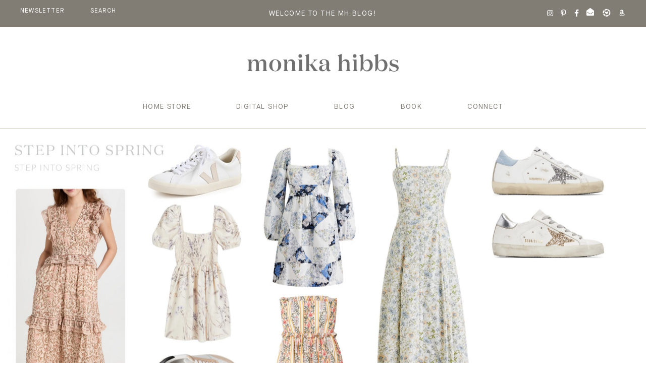

--- FILE ---
content_type: text/html; charset=UTF-8
request_url: https://monikahibbs.com/step-into-spring/sneakers-dresses-2/
body_size: 384882
content:
<!DOCTYPE html>
<html lang="en-US">
<head >
<meta charset="UTF-8" />
<script type="text/javascript">
/* <![CDATA[ */
 var gform;gform||(document.addEventListener("gform_main_scripts_loaded",function(){gform.scriptsLoaded=!0}),window.addEventListener("DOMContentLoaded",function(){gform.domLoaded=!0}),gform={domLoaded:!1,scriptsLoaded:!1,initializeOnLoaded:function(o){gform.domLoaded&&gform.scriptsLoaded?o():!gform.domLoaded&&gform.scriptsLoaded?window.addEventListener("DOMContentLoaded",o):document.addEventListener("gform_main_scripts_loaded",o)},hooks:{action:{},filter:{}},addAction:function(o,n,r,t){gform.addHook("action",o,n,r,t)},addFilter:function(o,n,r,t){gform.addHook("filter",o,n,r,t)},doAction:function(o){gform.doHook("action",o,arguments)},applyFilters:function(o){return gform.doHook("filter",o,arguments)},removeAction:function(o,n){gform.removeHook("action",o,n)},removeFilter:function(o,n,r){gform.removeHook("filter",o,n,r)},addHook:function(o,n,r,t,i){null==gform.hooks[o][n]&&(gform.hooks[o][n]=[]);var e=gform.hooks[o][n];null==i&&(i=n+"_"+e.length),gform.hooks[o][n].push({tag:i,callable:r,priority:t=null==t?10:t})},doHook:function(n,o,r){var t;if(r=Array.prototype.slice.call(r,1),null!=gform.hooks[n][o]&&((o=gform.hooks[n][o]).sort(function(o,n){return o.priority-n.priority}),o.forEach(function(o){"function"!=typeof(t=o.callable)&&(t=window[t]),"action"==n?t.apply(null,r):r[0]=t.apply(null,r)})),"filter"==n)return r[0]},removeHook:function(o,n,t,i){var r;null!=gform.hooks[o][n]&&(r=(r=gform.hooks[o][n]).filter(function(o,n,r){return!!(null!=i&&i!=o.tag||null!=t&&t!=o.priority)}),gform.hooks[o][n]=r)}}); 
/* ]]> */
</script>

<meta name="viewport" content="width=device-width, initial-scale=1" />
<meta name='robots' content='index, follow, max-image-preview:large, max-snippet:-1, max-video-preview:-1' />
	<style>img:is([sizes="auto" i], [sizes^="auto," i]) { contain-intrinsic-size: 3000px 1500px }</style>
	
	<!-- This site is optimized with the Yoast SEO plugin v26.0 - https://yoast.com/wordpress/plugins/seo/ -->
	<title>Step Into Spring - Monika Hibbs</title>
	<link rel="canonical" href="https://monikahibbs.com/step-into-spring/sneakers-dresses-2/" />
	<meta property="og:locale" content="en_US" />
	<meta property="og:type" content="article" />
	<meta property="og:title" content="Step Into Spring - Monika Hibbs" />
	<meta property="og:url" content="https://monikahibbs.com/step-into-spring/sneakers-dresses-2/" />
	<meta property="og:site_name" content="Monika Hibbs" />
	<meta property="article:modified_time" content="2022-04-04T18:55:56+00:00" />
	<meta property="og:image" content="https://monikahibbs.com/step-into-spring/sneakers-dresses-2" />
	<meta property="og:image:width" content="2560" />
	<meta property="og:image:height" content="1225" />
	<meta property="og:image:type" content="image/jpeg" />
	<meta name="twitter:card" content="summary_large_image" />
	<script type="application/ld+json" class="yoast-schema-graph">{"@context":"https://schema.org","@graph":[{"@type":"WebPage","@id":"https://monikahibbs.com/step-into-spring/sneakers-dresses-2/","url":"https://monikahibbs.com/step-into-spring/sneakers-dresses-2/","name":"Step Into Spring - Monika Hibbs","isPartOf":{"@id":"https://monikahibbs.com/#website"},"primaryImageOfPage":{"@id":"https://monikahibbs.com/step-into-spring/sneakers-dresses-2/#primaryimage"},"image":{"@id":"https://monikahibbs.com/step-into-spring/sneakers-dresses-2/#primaryimage"},"thumbnailUrl":"https://monikahibbs.com/wp-content/uploads/2022/03/Sneakers-Dresses-2-scaled.jpg","datePublished":"2022-03-29T17:53:17+00:00","dateModified":"2022-04-04T18:55:56+00:00","breadcrumb":{"@id":"https://monikahibbs.com/step-into-spring/sneakers-dresses-2/#breadcrumb"},"inLanguage":"en-US","potentialAction":[{"@type":"ReadAction","target":["https://monikahibbs.com/step-into-spring/sneakers-dresses-2/"]}]},{"@type":"ImageObject","inLanguage":"en-US","@id":"https://monikahibbs.com/step-into-spring/sneakers-dresses-2/#primaryimage","url":"https://monikahibbs.com/wp-content/uploads/2022/03/Sneakers-Dresses-2-scaled.jpg","contentUrl":"https://monikahibbs.com/wp-content/uploads/2022/03/Sneakers-Dresses-2-scaled.jpg","width":2560,"height":1225,"caption":"Sneakers & Dresses"},{"@type":"BreadcrumbList","@id":"https://monikahibbs.com/step-into-spring/sneakers-dresses-2/#breadcrumb","itemListElement":[{"@type":"ListItem","position":1,"name":"Home","item":"https://monikahibbs.com/"},{"@type":"ListItem","position":2,"name":"Step Into Spring","item":"https://monikahibbs.com/step-into-spring/"},{"@type":"ListItem","position":3,"name":"Step Into Spring"}]},{"@type":"WebSite","@id":"https://monikahibbs.com/#website","url":"https://monikahibbs.com/","name":"Monika Hibbs","description":"Interior Design Enthusiast Author of ‘Gather At Home’— An Entertaining Book. Owner of a Design &amp; Home Store","publisher":{"@id":"https://monikahibbs.com/#organization"},"potentialAction":[{"@type":"SearchAction","target":{"@type":"EntryPoint","urlTemplate":"https://monikahibbs.com/?s={search_term_string}"},"query-input":{"@type":"PropertyValueSpecification","valueRequired":true,"valueName":"search_term_string"}}],"inLanguage":"en-US"},{"@type":"Organization","@id":"https://monikahibbs.com/#organization","name":"Monika Hibbs","url":"https://monikahibbs.com/","logo":{"@type":"ImageObject","inLanguage":"en-US","@id":"https://monikahibbs.com/#/schema/logo/image/","url":"https://monikahibbs.com/wp-content/uploads/2022/10/monikalogo.png","contentUrl":"https://monikahibbs.com/wp-content/uploads/2022/10/monikalogo.png","width":600,"height":71,"caption":"Monika Hibbs"},"image":{"@id":"https://monikahibbs.com/#/schema/logo/image/"}}]}</script>
	<!-- / Yoast SEO plugin. -->


<link rel='dns-prefetch' href='//cdnjs.cloudflare.com' />
<link rel='dns-prefetch' href='//www.googletagmanager.com' />
<link rel="alternate" type="application/rss+xml" title="Monika Hibbs &raquo; Feed" href="https://monikahibbs.com/feed/" />
<link rel="alternate" type="application/rss+xml" title="Monika Hibbs &raquo; Comments Feed" href="https://monikahibbs.com/comments/feed/" />
<link rel="alternate" type="application/rss+xml" title="Monika Hibbs &raquo; Step Into Spring Comments Feed" href="https://monikahibbs.com/step-into-spring/sneakers-dresses-2/feed/" />
<script type="text/javascript">
/* <![CDATA[ */
window._wpemojiSettings = {"baseUrl":"https:\/\/s.w.org\/images\/core\/emoji\/16.0.1\/72x72\/","ext":".png","svgUrl":"https:\/\/s.w.org\/images\/core\/emoji\/16.0.1\/svg\/","svgExt":".svg","source":{"concatemoji":"https:\/\/monikahibbs.com\/wp-includes\/js\/wp-emoji-release.min.js?ver=4ef19c75e0d4c65b76866daeab83bf74"}};
/*! This file is auto-generated */
!function(s,n){var o,i,e;function c(e){try{var t={supportTests:e,timestamp:(new Date).valueOf()};sessionStorage.setItem(o,JSON.stringify(t))}catch(e){}}function p(e,t,n){e.clearRect(0,0,e.canvas.width,e.canvas.height),e.fillText(t,0,0);var t=new Uint32Array(e.getImageData(0,0,e.canvas.width,e.canvas.height).data),a=(e.clearRect(0,0,e.canvas.width,e.canvas.height),e.fillText(n,0,0),new Uint32Array(e.getImageData(0,0,e.canvas.width,e.canvas.height).data));return t.every(function(e,t){return e===a[t]})}function u(e,t){e.clearRect(0,0,e.canvas.width,e.canvas.height),e.fillText(t,0,0);for(var n=e.getImageData(16,16,1,1),a=0;a<n.data.length;a++)if(0!==n.data[a])return!1;return!0}function f(e,t,n,a){switch(t){case"flag":return n(e,"\ud83c\udff3\ufe0f\u200d\u26a7\ufe0f","\ud83c\udff3\ufe0f\u200b\u26a7\ufe0f")?!1:!n(e,"\ud83c\udde8\ud83c\uddf6","\ud83c\udde8\u200b\ud83c\uddf6")&&!n(e,"\ud83c\udff4\udb40\udc67\udb40\udc62\udb40\udc65\udb40\udc6e\udb40\udc67\udb40\udc7f","\ud83c\udff4\u200b\udb40\udc67\u200b\udb40\udc62\u200b\udb40\udc65\u200b\udb40\udc6e\u200b\udb40\udc67\u200b\udb40\udc7f");case"emoji":return!a(e,"\ud83e\udedf")}return!1}function g(e,t,n,a){var r="undefined"!=typeof WorkerGlobalScope&&self instanceof WorkerGlobalScope?new OffscreenCanvas(300,150):s.createElement("canvas"),o=r.getContext("2d",{willReadFrequently:!0}),i=(o.textBaseline="top",o.font="600 32px Arial",{});return e.forEach(function(e){i[e]=t(o,e,n,a)}),i}function t(e){var t=s.createElement("script");t.src=e,t.defer=!0,s.head.appendChild(t)}"undefined"!=typeof Promise&&(o="wpEmojiSettingsSupports",i=["flag","emoji"],n.supports={everything:!0,everythingExceptFlag:!0},e=new Promise(function(e){s.addEventListener("DOMContentLoaded",e,{once:!0})}),new Promise(function(t){var n=function(){try{var e=JSON.parse(sessionStorage.getItem(o));if("object"==typeof e&&"number"==typeof e.timestamp&&(new Date).valueOf()<e.timestamp+604800&&"object"==typeof e.supportTests)return e.supportTests}catch(e){}return null}();if(!n){if("undefined"!=typeof Worker&&"undefined"!=typeof OffscreenCanvas&&"undefined"!=typeof URL&&URL.createObjectURL&&"undefined"!=typeof Blob)try{var e="postMessage("+g.toString()+"("+[JSON.stringify(i),f.toString(),p.toString(),u.toString()].join(",")+"));",a=new Blob([e],{type:"text/javascript"}),r=new Worker(URL.createObjectURL(a),{name:"wpTestEmojiSupports"});return void(r.onmessage=function(e){c(n=e.data),r.terminate(),t(n)})}catch(e){}c(n=g(i,f,p,u))}t(n)}).then(function(e){for(var t in e)n.supports[t]=e[t],n.supports.everything=n.supports.everything&&n.supports[t],"flag"!==t&&(n.supports.everythingExceptFlag=n.supports.everythingExceptFlag&&n.supports[t]);n.supports.everythingExceptFlag=n.supports.everythingExceptFlag&&!n.supports.flag,n.DOMReady=!1,n.readyCallback=function(){n.DOMReady=!0}}).then(function(){return e}).then(function(){var e;n.supports.everything||(n.readyCallback(),(e=n.source||{}).concatemoji?t(e.concatemoji):e.wpemoji&&e.twemoji&&(t(e.twemoji),t(e.wpemoji)))}))}((window,document),window._wpemojiSettings);
/* ]]> */
</script>
<link rel='stylesheet' id='sbi_styles-css' href='https://monikahibbs.com/wp-content/plugins/instagram-feed/css/sbi-styles.min.css?ver=6.9.1' type='text/css' media='all' />
<link rel='stylesheet' id='mkhibbs2k22-css' href='https://monikahibbs.com/wp-content/themes/mhibbs2k22/style.css' type='text/css' media='all' />
<style id='wp-emoji-styles-inline-css' type='text/css'>

	img.wp-smiley, img.emoji {
		display: inline !important;
		border: none !important;
		box-shadow: none !important;
		height: 1em !important;
		width: 1em !important;
		margin: 0 0.07em !important;
		vertical-align: -0.1em !important;
		background: none !important;
		padding: 0 !important;
	}
</style>
<link rel='stylesheet' id='wp-block-library-css' href='https://monikahibbs.com/wp-includes/css/dist/block-library/style.min.css?ver=4ef19c75e0d4c65b76866daeab83bf74' type='text/css' media='all' />
<style id='classic-theme-styles-inline-css' type='text/css'>
/*! This file is auto-generated */
.wp-block-button__link{color:#fff;background-color:#32373c;border-radius:9999px;box-shadow:none;text-decoration:none;padding:calc(.667em + 2px) calc(1.333em + 2px);font-size:1.125em}.wp-block-file__button{background:#32373c;color:#fff;text-decoration:none}
</style>
<link rel='stylesheet' id='edd-blocks-css' href='https://monikahibbs.com/wp-content/plugins/easy-digital-downloads/includes/blocks/assets/css/edd-blocks.css?ver=3.5.2' type='text/css' media='all' />
<style id='global-styles-inline-css' type='text/css'>
:root{--wp--preset--aspect-ratio--square: 1;--wp--preset--aspect-ratio--4-3: 4/3;--wp--preset--aspect-ratio--3-4: 3/4;--wp--preset--aspect-ratio--3-2: 3/2;--wp--preset--aspect-ratio--2-3: 2/3;--wp--preset--aspect-ratio--16-9: 16/9;--wp--preset--aspect-ratio--9-16: 9/16;--wp--preset--color--black: #000000;--wp--preset--color--cyan-bluish-gray: #abb8c3;--wp--preset--color--white: #ffffff;--wp--preset--color--pale-pink: #f78da7;--wp--preset--color--vivid-red: #cf2e2e;--wp--preset--color--luminous-vivid-orange: #ff6900;--wp--preset--color--luminous-vivid-amber: #fcb900;--wp--preset--color--light-green-cyan: #7bdcb5;--wp--preset--color--vivid-green-cyan: #00d084;--wp--preset--color--pale-cyan-blue: #8ed1fc;--wp--preset--color--vivid-cyan-blue: #0693e3;--wp--preset--color--vivid-purple: #9b51e0;--wp--preset--gradient--vivid-cyan-blue-to-vivid-purple: linear-gradient(135deg,rgba(6,147,227,1) 0%,rgb(155,81,224) 100%);--wp--preset--gradient--light-green-cyan-to-vivid-green-cyan: linear-gradient(135deg,rgb(122,220,180) 0%,rgb(0,208,130) 100%);--wp--preset--gradient--luminous-vivid-amber-to-luminous-vivid-orange: linear-gradient(135deg,rgba(252,185,0,1) 0%,rgba(255,105,0,1) 100%);--wp--preset--gradient--luminous-vivid-orange-to-vivid-red: linear-gradient(135deg,rgba(255,105,0,1) 0%,rgb(207,46,46) 100%);--wp--preset--gradient--very-light-gray-to-cyan-bluish-gray: linear-gradient(135deg,rgb(238,238,238) 0%,rgb(169,184,195) 100%);--wp--preset--gradient--cool-to-warm-spectrum: linear-gradient(135deg,rgb(74,234,220) 0%,rgb(151,120,209) 20%,rgb(207,42,186) 40%,rgb(238,44,130) 60%,rgb(251,105,98) 80%,rgb(254,248,76) 100%);--wp--preset--gradient--blush-light-purple: linear-gradient(135deg,rgb(255,206,236) 0%,rgb(152,150,240) 100%);--wp--preset--gradient--blush-bordeaux: linear-gradient(135deg,rgb(254,205,165) 0%,rgb(254,45,45) 50%,rgb(107,0,62) 100%);--wp--preset--gradient--luminous-dusk: linear-gradient(135deg,rgb(255,203,112) 0%,rgb(199,81,192) 50%,rgb(65,88,208) 100%);--wp--preset--gradient--pale-ocean: linear-gradient(135deg,rgb(255,245,203) 0%,rgb(182,227,212) 50%,rgb(51,167,181) 100%);--wp--preset--gradient--electric-grass: linear-gradient(135deg,rgb(202,248,128) 0%,rgb(113,206,126) 100%);--wp--preset--gradient--midnight: linear-gradient(135deg,rgb(2,3,129) 0%,rgb(40,116,252) 100%);--wp--preset--font-size--small: 13px;--wp--preset--font-size--medium: 20px;--wp--preset--font-size--large: 36px;--wp--preset--font-size--x-large: 42px;--wp--preset--spacing--20: 0.44rem;--wp--preset--spacing--30: 0.67rem;--wp--preset--spacing--40: 1rem;--wp--preset--spacing--50: 1.5rem;--wp--preset--spacing--60: 2.25rem;--wp--preset--spacing--70: 3.38rem;--wp--preset--spacing--80: 5.06rem;--wp--preset--shadow--natural: 6px 6px 9px rgba(0, 0, 0, 0.2);--wp--preset--shadow--deep: 12px 12px 50px rgba(0, 0, 0, 0.4);--wp--preset--shadow--sharp: 6px 6px 0px rgba(0, 0, 0, 0.2);--wp--preset--shadow--outlined: 6px 6px 0px -3px rgba(255, 255, 255, 1), 6px 6px rgba(0, 0, 0, 1);--wp--preset--shadow--crisp: 6px 6px 0px rgba(0, 0, 0, 1);}:where(.is-layout-flex){gap: 0.5em;}:where(.is-layout-grid){gap: 0.5em;}body .is-layout-flex{display: flex;}.is-layout-flex{flex-wrap: wrap;align-items: center;}.is-layout-flex > :is(*, div){margin: 0;}body .is-layout-grid{display: grid;}.is-layout-grid > :is(*, div){margin: 0;}:where(.wp-block-columns.is-layout-flex){gap: 2em;}:where(.wp-block-columns.is-layout-grid){gap: 2em;}:where(.wp-block-post-template.is-layout-flex){gap: 1.25em;}:where(.wp-block-post-template.is-layout-grid){gap: 1.25em;}.has-black-color{color: var(--wp--preset--color--black) !important;}.has-cyan-bluish-gray-color{color: var(--wp--preset--color--cyan-bluish-gray) !important;}.has-white-color{color: var(--wp--preset--color--white) !important;}.has-pale-pink-color{color: var(--wp--preset--color--pale-pink) !important;}.has-vivid-red-color{color: var(--wp--preset--color--vivid-red) !important;}.has-luminous-vivid-orange-color{color: var(--wp--preset--color--luminous-vivid-orange) !important;}.has-luminous-vivid-amber-color{color: var(--wp--preset--color--luminous-vivid-amber) !important;}.has-light-green-cyan-color{color: var(--wp--preset--color--light-green-cyan) !important;}.has-vivid-green-cyan-color{color: var(--wp--preset--color--vivid-green-cyan) !important;}.has-pale-cyan-blue-color{color: var(--wp--preset--color--pale-cyan-blue) !important;}.has-vivid-cyan-blue-color{color: var(--wp--preset--color--vivid-cyan-blue) !important;}.has-vivid-purple-color{color: var(--wp--preset--color--vivid-purple) !important;}.has-black-background-color{background-color: var(--wp--preset--color--black) !important;}.has-cyan-bluish-gray-background-color{background-color: var(--wp--preset--color--cyan-bluish-gray) !important;}.has-white-background-color{background-color: var(--wp--preset--color--white) !important;}.has-pale-pink-background-color{background-color: var(--wp--preset--color--pale-pink) !important;}.has-vivid-red-background-color{background-color: var(--wp--preset--color--vivid-red) !important;}.has-luminous-vivid-orange-background-color{background-color: var(--wp--preset--color--luminous-vivid-orange) !important;}.has-luminous-vivid-amber-background-color{background-color: var(--wp--preset--color--luminous-vivid-amber) !important;}.has-light-green-cyan-background-color{background-color: var(--wp--preset--color--light-green-cyan) !important;}.has-vivid-green-cyan-background-color{background-color: var(--wp--preset--color--vivid-green-cyan) !important;}.has-pale-cyan-blue-background-color{background-color: var(--wp--preset--color--pale-cyan-blue) !important;}.has-vivid-cyan-blue-background-color{background-color: var(--wp--preset--color--vivid-cyan-blue) !important;}.has-vivid-purple-background-color{background-color: var(--wp--preset--color--vivid-purple) !important;}.has-black-border-color{border-color: var(--wp--preset--color--black) !important;}.has-cyan-bluish-gray-border-color{border-color: var(--wp--preset--color--cyan-bluish-gray) !important;}.has-white-border-color{border-color: var(--wp--preset--color--white) !important;}.has-pale-pink-border-color{border-color: var(--wp--preset--color--pale-pink) !important;}.has-vivid-red-border-color{border-color: var(--wp--preset--color--vivid-red) !important;}.has-luminous-vivid-orange-border-color{border-color: var(--wp--preset--color--luminous-vivid-orange) !important;}.has-luminous-vivid-amber-border-color{border-color: var(--wp--preset--color--luminous-vivid-amber) !important;}.has-light-green-cyan-border-color{border-color: var(--wp--preset--color--light-green-cyan) !important;}.has-vivid-green-cyan-border-color{border-color: var(--wp--preset--color--vivid-green-cyan) !important;}.has-pale-cyan-blue-border-color{border-color: var(--wp--preset--color--pale-cyan-blue) !important;}.has-vivid-cyan-blue-border-color{border-color: var(--wp--preset--color--vivid-cyan-blue) !important;}.has-vivid-purple-border-color{border-color: var(--wp--preset--color--vivid-purple) !important;}.has-vivid-cyan-blue-to-vivid-purple-gradient-background{background: var(--wp--preset--gradient--vivid-cyan-blue-to-vivid-purple) !important;}.has-light-green-cyan-to-vivid-green-cyan-gradient-background{background: var(--wp--preset--gradient--light-green-cyan-to-vivid-green-cyan) !important;}.has-luminous-vivid-amber-to-luminous-vivid-orange-gradient-background{background: var(--wp--preset--gradient--luminous-vivid-amber-to-luminous-vivid-orange) !important;}.has-luminous-vivid-orange-to-vivid-red-gradient-background{background: var(--wp--preset--gradient--luminous-vivid-orange-to-vivid-red) !important;}.has-very-light-gray-to-cyan-bluish-gray-gradient-background{background: var(--wp--preset--gradient--very-light-gray-to-cyan-bluish-gray) !important;}.has-cool-to-warm-spectrum-gradient-background{background: var(--wp--preset--gradient--cool-to-warm-spectrum) !important;}.has-blush-light-purple-gradient-background{background: var(--wp--preset--gradient--blush-light-purple) !important;}.has-blush-bordeaux-gradient-background{background: var(--wp--preset--gradient--blush-bordeaux) !important;}.has-luminous-dusk-gradient-background{background: var(--wp--preset--gradient--luminous-dusk) !important;}.has-pale-ocean-gradient-background{background: var(--wp--preset--gradient--pale-ocean) !important;}.has-electric-grass-gradient-background{background: var(--wp--preset--gradient--electric-grass) !important;}.has-midnight-gradient-background{background: var(--wp--preset--gradient--midnight) !important;}.has-small-font-size{font-size: var(--wp--preset--font-size--small) !important;}.has-medium-font-size{font-size: var(--wp--preset--font-size--medium) !important;}.has-large-font-size{font-size: var(--wp--preset--font-size--large) !important;}.has-x-large-font-size{font-size: var(--wp--preset--font-size--x-large) !important;}
:where(.wp-block-post-template.is-layout-flex){gap: 1.25em;}:where(.wp-block-post-template.is-layout-grid){gap: 1.25em;}
:where(.wp-block-columns.is-layout-flex){gap: 2em;}:where(.wp-block-columns.is-layout-grid){gap: 2em;}
:root :where(.wp-block-pullquote){font-size: 1.5em;line-height: 1.6;}
</style>
<link rel='stylesheet' id='related-posts-by-taxonomy-css' href='https://monikahibbs.com/wp-content/plugins/related-posts-by-taxonomy/includes/assets/css/styles.css' type='text/css' media='all' />
<link rel='stylesheet' id='edd-styles-css' href='https://monikahibbs.com/wp-content/plugins/easy-digital-downloads/assets/css/edd.min.css?ver=3.5.2' type='text/css' media='all' />
<link rel='stylesheet' id='edd-free-downloads-css' href='https://monikahibbs.com/wp-content/plugins/edd-free-downloads/assets/css/style.min.css?ver=2.3.9' type='text/css' media='all' />
<link rel='stylesheet' id='wppopups-base-css' href='https://monikahibbs.com/wp-content/plugins/wp-popups-lite/src/assets/css/wppopups-base.css?ver=2.2.0.3' type='text/css' media='all' />
<link rel='stylesheet' id='scroll_css-css' href='https://cdnjs.cloudflare.com/ajax/libs/malihu-custom-scrollbar-plugin/3.1.5/jquery.mCustomScrollbar.min.css?ver=3.1' type='text/css' media='all' />
<link rel='stylesheet' id='faws-css' href='https://monikahibbs.com/wp-content/themes/mhibbs2k22/faw/css/all.min.css?ver=1.1' type='text/css' media='all' />
<link rel='stylesheet' id='slick_css-css' href='https://monikahibbs.com/wp-content/themes/mhibbs2k22/scripts/slick/slick.css?ver=1.1' type='text/css' media='all' />
<link rel='stylesheet' id='boot_css-css' href='https://cdnjs.cloudflare.com/ajax/libs/jquery-modal/0.9.1/jquery.modal.min.css?ver=1.1' type='text/css' media='all' />
<link rel='stylesheet' id='slicktheme_css-css' href='https://monikahibbs.com/wp-content/themes/mhibbs2k22/scripts/slick/slick-theme.css?ver=1.1' type='text/css' media='all' />
<link rel='stylesheet' id='ubermenu-css' href='https://monikahibbs.com/wp-content/plugins/ubermenu/pro/assets/css/ubermenu.min.css?ver=3.3.1.1' type='text/css' media='all' />
<link rel='stylesheet' id='ubermenu-minimal-css' href='https://monikahibbs.com/wp-content/plugins/ubermenu/assets/css/skins/minimal.css' type='text/css' media='all' />
<script type="text/javascript" src="https://monikahibbs.com/wp-includes/js/jquery/jquery.min.js?ver=3.7.1" id="jquery-core-js"></script>
<script type="text/javascript" src="https://monikahibbs.com/wp-includes/js/jquery/jquery-migrate.min.js?ver=3.4.1" id="jquery-migrate-js"></script>
<script type="text/javascript" src="https://monikahibbs.com/wp-content/themes/mhibbs2k22/scripts/isotype.js" id="iso_js-js"></script>

<!-- Google tag (gtag.js) snippet added by Site Kit -->
<!-- Google Analytics snippet added by Site Kit -->
<script type="text/javascript" src="https://www.googletagmanager.com/gtag/js?id=GT-TNC3K5S" id="google_gtagjs-js" async></script>
<script type="text/javascript" id="google_gtagjs-js-after">
/* <![CDATA[ */
window.dataLayer = window.dataLayer || [];function gtag(){dataLayer.push(arguments);}
gtag("set","linker",{"domains":["monikahibbs.com"]});
gtag("js", new Date());
gtag("set", "developer_id.dZTNiMT", true);
gtag("config", "GT-TNC3K5S");
/* ]]> */
</script>
<link rel="https://api.w.org/" href="https://monikahibbs.com/wp-json/" /><link rel="alternate" title="JSON" type="application/json" href="https://monikahibbs.com/wp-json/wp/v2/media/316644" /><link rel="EditURI" type="application/rsd+xml" title="RSD" href="https://monikahibbs.com/xmlrpc.php?rsd" />
<link rel="alternate" title="oEmbed (JSON)" type="application/json+oembed" href="https://monikahibbs.com/wp-json/oembed/1.0/embed?url=https%3A%2F%2Fmonikahibbs.com%2Fstep-into-spring%2Fsneakers-dresses-2%2F" />
<link rel="alternate" title="oEmbed (XML)" type="text/xml+oembed" href="https://monikahibbs.com/wp-json/oembed/1.0/embed?url=https%3A%2F%2Fmonikahibbs.com%2Fstep-into-spring%2Fsneakers-dresses-2%2F&#038;format=xml" />
<!-- Pinterest Pixel Base Code --!>
<script>!function(e){if(!window.pintrk){window.pintrk = function () { window.pintrk.queue.push(Array.prototype.slice.call(arguments))};var n=window.pintrk;n.queue=[],n.version='3.0';var t=document.createElement('script');t.async=!0,t.src=e;var r=document.getElementsByTagName('script')[0]; r.parentNode.insertBefore(t,r)}}('https://s.pinimg.com/ct/core.js'); pintrk('load', '2612715765788'); pintrk('page'); </script> <noscript><img height='1' width='1' style='display:none;' alt='' src='https://ct.pinterest.com/v3/?tid=2612715765788&noscript=1' /></noscript><!-- End Pinterest Pixel Base Code --!>
<script> pintrk('track', 'pagevisit'); </script>
<meta name="generator" content="Site Kit by Google 1.170.0" /><style id="ubermenu-custom-generated-css">
/** UberMenu Custom Menu Styles (Customizer) **/
/* main */
 .ubermenu-main .ubermenu-nav { max-width:1370px; }
 .ubermenu-main .ubermenu-item-level-0 > .ubermenu-target { color:#817d74; }
 .ubermenu-main .ubermenu-submenu.ubermenu-submenu-drop { color:#817d74; }


/** UberMenu Custom Menu Item Styles (Menu Item Settings) **/
/* 327877 */ .ubermenu .ubermenu-submenu.ubermenu-submenu-id-327877 { background-color:#f9f4ef; }
/* 327879 */ .ubermenu .ubermenu-submenu.ubermenu-submenu-id-327879 { background-color:#f9f4ef; }
/* 327933 */ .ubermenu .ubermenu-submenu.ubermenu-submenu-id-327933 { background-color:#f9f4ef; }


/** UberMenu Custom Tweaks (General Settings) **/
.ubermenu-transition-shift .ubermenu-item .ubermenu-submenu-drop {
    padding: 45px;
}

.ubermenu-sub-indicators .ubermenu-has-submenu-drop>.ubermenu-target:after{
display:none!important;
}

.ubermenu-item-has-children > a{
text-transform:uppercase;
}

.ubermenu-target{
font-size:14px!important;
letter-spacing:0.1em;
line-height:30px;
font-family: "MaisonNeue-Book";
}

span.ubermenu-target-title.ubermenu-target-text {
    text-transform: uppercase;
color:#817D74;
}

.ubermenu-submenu .ubermenu-submenu .ubermenu-submenu span.ubermenu-target-title.ubermenu-target-text{
text-transform:none;
color:#817D74;
}

.ubermenu .ubermenu-submenu .ubermenu-submenu .ubermenu-submenu .ubermenu-target{
padding-top:0!important;
padding-bottom:0!important;
}

#menu-item-307544 .ubermenu-target-title, #menu-item-307513 .ubermenu-target-title, #menu-item-307545 > a:first-of-type .ubermenu-target-title{
visibility: hidden!important;
}
/* Status: Regenerated */

</style><meta name="generator" content="Easy Digital Downloads v3.5.2" />
<link rel="pingback" href="https://monikahibbs.com/xmlrpc.php" />
<link rel="preconnect" href="https://fonts.googleapis.com">
<link rel="preconnect" href="https://fonts.gstatic.com" crossorigin>
<link href="https://fonts.googleapis.com/css2?family=Tenor+Sans&display=swap" rel="stylesheet">
<link href="https://unpkg.com/aos@2.3.1/dist/aos.css" rel="stylesheet"> <!--<script>window.nastygoat = {aid:"wDv0QbphGDVaJsZxz3y1PJhD3Xk5hqzVzgtxLKpERQer8xHkCzz_eKZl8H4wMlKZIw==",pid:"jzb01UW9rLNXMmHHTW4uxIdOHsmuhqJ0sspDFy04Uj06"};</script>
<script type="text/javascript" src="//assets.rewardstyle.com/scriptmanager/rs-script-manager.js"></script>

<script type="text/javascript" src="//rewardstyle-d.openx.net/w/1.0/jstag"></script>
<script>
var OX_rewardstyle = OX();
var isMobile = {
Android: function() {
return navigator.userAgent.match(/Android/i);
},
BlackBerry: function() {
return navigator.userAgent.match(/BlackBerry/i);
},
iOS: function() {
return navigator.userAgent.match(/iPhone|iPad|iPod/i);
},
Opera: function() {
return navigator.userAgent.match(/Opera Mini/i);
},
Windows: function() {
return navigator.userAgent.match(/IEMobile/i);
},
any: function() {
return (isMobile.Android() || isMobile.BlackBerry() || isMobile.iOS() || isMobile.Opera() || isMobile.Windows());
}
};
</script>--><style type="text/css" id="spu-css-327945" class="spu-css">		#spu-bg-327945 {
			background-color: rgba(203,198,182, 0.8);
		}

		#spu-327945 .spu-close {
			font-size: 30px;
			color: rgb(129, 125, 116);
			text-shadow: 0 1px 0 #fff;
		}

		#spu-327945 .spu-close:hover {
			color: #000;
		}

		#spu-327945 {
			background-color: rgba(255,255,255, 1);
			max-width: 1000px;
			border-radius: 0px;
							background-image: url( http://0 );
				background-repeat: no-repeat;
				background-size: auto;
			
					height: auto;
					box-shadow:  0px 0px 10px 1px #817d74;
				}

		#spu-327945 .spu-container {
					border: 1px solid;
			border-color: #bfc8d5;
			border-radius: 0px;
			margin: 14px;
					padding: 0px;
			height: calc(100% - 28px);
		}
		/*
        * Add custom CSS for this popup
        * Be sure to start your rules with #spu-55503 { } and use !important when needed to override plugin rules
        */
        
        #spu-327945 {
            outline: solid #fff 15px;
            }
            
            /*html i.spu-icon.spu-icon-close:before{display:none;}
            html .spu-close-popup:after{
            content: "X";
                width: 30px;
                height: 30px;
                display: block;
                position: relative;
                font-family: "Lato", "Helvetica Neue", Helvetica, Arial, sans-serif!important;
                color: #4d4c4e;
                font-size: 15px;
                letter-spacing: 0.1rem;
                line-height: 1.65;
                text-align: center;
            }*/
            
            .hoverpop {
                width: 100%;
                max-width: 90px;
                height: 90px;
                margin: auto;
                background-repeat: no-repeat;
                background-size: cover;
                position: absolute;
                right: -15px;
                top: 0px;
            }
            #spu-327945 .spu-close{
                text-shadow:none!important;
            }
            
            .spu-box .news_img{
                width:100%;
                max-width:445px;
                display:block;
                margin:0;
            }
            
            .spu-box .wpcf7-validation-errors{
                width:100%!important;
            }
            
            .spu-box span.wpcf7-not-valid-tip {
                margin: -10px 0 5px 0;
             display:block;
            }
                    .spu-box{
                    top:100px!important;
                            max-width: 100%!important;
                            }
                    
                    .spu-box .gfield_required{
                        display:none;
                    }
                    
                    .spu-box h3{
                color: #817D74;
                font-weight:  normal;
                font-size: 26px;
                letter-spacing: 0.05em;
                text-transform: uppercase;
                text-align: left;
                line-height: 24px;
                margin-top: 75px;
                margin-bottom: 50px;
                    }
                 /*   
                        .spu-box h3:after{
                        display:block;
                        width:100%;
                        height:1px;
                        background-color:#fff;
                        content:"";
                        max-width:65px;
                        margin:15px auto;
                        }
            */
                        
                        .spu-box p{
                color: #4d4c4e;
                font-size: 16px;
                letter-spacing: 0.025em;
                line-height: 24px;
                text-align: left;
                overflow: hidden;
                clear: both;
                        }
                    
                
                    .spu-box-container{
                          display: -webkit-box;      /* OLD - iOS 6-, Safari 3.1-6 */
              display: -moz-box;         /* OLD - Firefox 19- (buggy but mostly works) */
              display: -ms-flexbox;      /* TWEENER - IE 10 */
              display: -webkit-flex;     /* NEW - Chrome */
              display: flex;             /* NEW, Spec - Opera 12.1, Firefox 20+ */
            -webkit-box-flex: 1;      /* OLD - iOS 6-, Safari 3.1-6 */
              -moz-box-flex: 1;         /* OLD - Firefox 19- */
              width: 100%;               /* For old syntax, otherwise collapses. */
              -webkit-flex: 1;          /* Chrome */
              -ms-flex: 1;              /* IE 10 */
              flex: 1;  
            -webkit-justify-content: space-between;
            justify-content: space-between;
            max-width:1000px;
            width:100%;
                margin: 20px auto!important;
                    }
            
            #spu-327945 .spu-close{
            margin-top:25px;
            margin-right:25px;
            }
                    
                    .leftpop{
                        display:none;
                        width:100%;
                        height:auto;
                        background-repeat:repeat;
                        background-size: cover;
                        overflow:hidden;
                        background-position:center center;
                    }
                    
                    .rightpop{
                        padding:0px;
                        position:relative;
                        background-color:transparent;
                        box-sizing:border-box;
                        width:100%;
                        margin:0 auto;
                    }
            
                
              
                
            .search-field{
                border:none;
                padding:15px 25px 15px 0;
                background: white;
                height: 45px;
                letter-spacing: 0.1rem;
                text-transform:uppercase;
                margin: auto;
                width: 100%;
                max-width: 100%;
                color:#817D74;
                border-bottom:solid thin #817D74;
                font-family: "MaisonNeue-Book";
                font-size: 14px;
                line-height: normal;
                text-align: left;
                overflow: hidden;
                clear: both;
                box-sizing:border-box;
                border-radius:0;
                margin-bottom:15px;
            }
            
            .spu-content .search-submit{
                max-width: 100%;
                margin: 0;
                border:none!important;
                width:100%!important;
                color:#A3B8D2!important;
                font-size: 12px!important;
                letter-spacing: 0.1em!important;
                line-height: normal!important;
                text-align: right!important;
                overflow: hidden!important;
                clear: both!important;
                text-transform:uppercase!important;
                padding:0!important;
                background-color:transparent!important;
            }
            
            #spu-327945  h3{
            margin-top: 160px;
            }
            
            
            
            @media only screen and (max-width: 768px) {
                .hoverpop {
                 right:40px;   
                }
                
            }
            
            
            @media only screen and (min-width: 1030px) {
                
                .leftpop{
                        display:block;
                }
            
                    .rightpop{
                        padding:0px;
                    }
            }
            
            #spu-327945 {
                background-color: rgba(255,255,255, 1);
                margin: auto;
                float: none;
                left: auto!important;
                right: auto!important;
            max-width:1100px!important;
            }
            
            .spu-box p{
            color:#817D74!important;
            }
            
            @media only screen and (min-width: 1030px) {
                
                    .rightpop{
                        max-width:500px;
                        }
            }						</style>
		<style type="text/css" id="spu-css-327946" class="spu-css">		#spu-bg-327946 {
			background-color: rgba(203,198,182, 0.8);
		}

		#spu-327946 .spu-close {
			font-size: 30px;
			color: rgb(129, 125, 116);
			text-shadow: 0 1px 0 #fff;
		}

		#spu-327946 .spu-close:hover {
			color: #000;
		}

		#spu-327946 {
			background-color: rgba(255,255,255, 1);
			max-width: 1000px;
			border-radius: 0px;
							background-image: url( http://0 );
				background-repeat: no-repeat;
				background-size: auto;
			
					height: auto;
					box-shadow:  0px 0px 10px 1px #817d74;
				}

		#spu-327946 .spu-container {
					border: 1px solid;
			border-color: #bfc8d5;
			border-radius: 0px;
			margin: 14px;
					padding: 0px;
			height: calc(100% - 28px);
		}
		/*
        * Add custom CSS for this popup
        * Be sure to start your rules with #spu-55503 { } and use !important when needed to override plugin rules
        */
        
        #spu-327946{
outline: solid #fff 15px;
}

/*html i.spu-icon.spu-icon-close:before{display:none;}
html .spu-close-popup:after{
content: "X";
    width: 30px;
    height: 30px;
    display: block;
    position: relative;
    font-family: "Lato", "Helvetica Neue", Helvetica, Arial, sans-serif!important;
    color: #4d4c4e;
    font-size: 15px;
    letter-spacing: 0.1rem;
    line-height: 1.65;
    text-align: center;
}*/

.hoverpop {
    width: 100%;
    max-width: 90px;
    height: 90px;
    margin: auto;
    background-repeat: no-repeat;
    background-size: cover;
    position: absolute;
    right: -15px;
    top: 0px;
}
#spu-327946.spu-close{
    text-shadow:none!important;
}

.spu-box .news_img{
    width:100%;
    max-width:445px;
    display:block;
    margin:0;
}

.spu-box .wpcf7-validation-errors{
    width:100%!important;
}

.spu-box span.wpcf7-not-valid-tip {
    margin: -10px 0 5px 0;
 display:block;
}
        .spu-box{
        top:100px!important;
                max-width: 100%!important;
                }
        
        .spu-box .gfield_required{
            display:none;
        }
        
        .spu-box h3{
    color: #817D74;
    font-weight:  normal;
    font-size: 26px;
    letter-spacing: 0.05em;
    text-transform: uppercase;
    text-align: left;
    line-height: 24px;
    margin-top: 75px;
    margin-bottom: 50px;
        }
     /*   
            .spu-box h3:after{
            display:block;
            width:100%;
            height:1px;
            background-color:#fff;
            content:"";
            max-width:65px;
            margin:15px auto;
            }
*/
            
            .spu-box p{
    color: #4d4c4e;
    font-size: 16px;
    letter-spacing: 0.025em;
    line-height: 24px;
    text-align: left;
    overflow: hidden;
    clear: both;
            }
        
    
        .spu-box-container{
              display: -webkit-box;      /* OLD - iOS 6-, Safari 3.1-6 */
  display: -moz-box;         /* OLD - Firefox 19- (buggy but mostly works) */
  display: -ms-flexbox;      /* TWEENER - IE 10 */
  display: -webkit-flex;     /* NEW - Chrome */
  display: flex;             /* NEW, Spec - Opera 12.1, Firefox 20+ */
-webkit-box-flex: 1;      /* OLD - iOS 6-, Safari 3.1-6 */
  -moz-box-flex: 1;         /* OLD - Firefox 19- */
  width: 100%;               /* For old syntax, otherwise collapses. */
  -webkit-flex: 1;          /* Chrome */
  -ms-flex: 1;              /* IE 10 */
  flex: 1;  
-webkit-justify-content: space-between;
justify-content: space-between;
max-width:1000px;
width:100%;
    margin: 20px auto!important;
        }

#spu-327946.spu-close{
margin-top:25px;
margin-right:25px;
}
        
        .leftpop{
            display:none;
            width:100%;
            height:auto;
            background-repeat:repeat;
            background-size: cover;
            overflow:hidden;
            background-position:center center;
        }
        
        .rightpop{
            padding:0px;
            position:relative;
            background-color:transparent;
            box-sizing:border-box;
            width:100%;
            margin:0 auto;
        }

    
  
    
.spu-content input{
    border:none;
    padding:15px 25px 15px 0;
    background: white;
    height: 45px;
    letter-spacing: 0.1rem;
    text-transform:uppercase;
    margin: auto;
    width: 100%;
    max-width: 100%;
    color:#817D74;
    border-bottom:solid thin #817D74;
    font-family: "MaisonNeue-Book";
    font-size: 14px;
    line-height: normal;
    text-align: left;
    overflow: hidden;
    clear: both;
    box-sizing:border-box;
    border-radius:0;
    margin-bottom:15px;
}

.spu-content label{
display:none!important;
}

.spu-content input[type=submit]{
    border:none;
    width:100%;
    color:#A3B8D2;
    font-size: 12px;
    letter-spacing: 0.1em;
    line-height: normal;
    text-align: right;
    overflow: hidden;
    clear: both;
    text-transform:uppercase;
    padding:0;
    background-color:transparent;
}


@media only screen and (max-width: 768px) {
    .hoverpop {
     right:40px;   
    }
    
}


@media only screen and (min-width: 1030px) {
    
    .leftpop{
            display:block;
    }

        .rightpop{
            padding:0px;
        }
}

#spu-327946{
    background-color: rgba(255,255,255, 1);
    margin: auto;
    float: none;
    left: auto!important;
    right: auto!important;
max-width:1100px!important;
}

.spu-box p{
color:#817D74!important;
}

@media only screen and (min-width: 1030px) {
    
        .rightpop{
            max-width:500px;
            }
}						</style>
		<link rel="icon" href="https://monikahibbs.com/wp-content/uploads/2022/10/cropped-favicon-32x32.png" sizes="32x32" />
<link rel="icon" href="https://monikahibbs.com/wp-content/uploads/2022/10/cropped-favicon-192x192.png" sizes="192x192" />
<link rel="apple-touch-icon" href="https://monikahibbs.com/wp-content/uploads/2022/10/cropped-favicon-180x180.png" />
<meta name="msapplication-TileImage" content="https://monikahibbs.com/wp-content/uploads/2022/10/cropped-favicon-270x270.png" />
	<!-- Shopr 3.1.11 -->
	<script>
		var shopr_mosaic_ids = [], shopr_mosaic_filters = [], shopr_columns = 4;
	</script>
	</head>
<body data-rsssl=1 class="attachment wp-singular attachment-template-default single single-attachment postid-316644 attachmentid-316644 attachment-jpeg wp-theme-genesis wp-child-theme-mhibbs2k22 edd-js-none metaslider-plugin header-full-width content-sidebar genesis-breadcrumbs-hidden genesis-footer-widgets-hidden">
	<style>.edd-js-none .edd-has-js, .edd-js .edd-no-js, body.edd-js input.edd-no-js { display: none; }</style>
	<script>/* <![CDATA[ */(function(){var c = document.body.classList;c.remove('edd-js-none');c.add('edd-js');})();/* ]]> */</script>
	<div class="site-container"><header class="site-header"><div class="greenblock the-menu">
  <div class="inner">
    <div class="left">
<a href="#newsletter" class="newsletter">Newsletter</a>
<a href="javascript:void()" data-toggle="modal" data-target="#mysearch" class="searchbtn">Search</a>

    </div>

<div class="center bannertoptxt">
<a href="" style="margin:auto;" target="_blank">WELCOME TO THE MH BLOG!</a>
</div>

 <div class="right">
  
  <div class="socialmedia">
	  <ul>
		  <li><a href="https://www.instagram.com/monikahibbs/" target="_blank"><i class="fab fa-instagram"></i></a></li>
		  <li><a href="https://www.pinterest.ca/monikahibbs/" target="_blank"><i class="fab fa-pinterest-p"></i></a></li>
		  <li><a href="https://www.facebook.com/bymonika" target="_blank"><i class="fab fa-facebook-f"></i></a></li>
		  <li><a href="/cdn-cgi/l/email-protection#3d55585151527d50525354565c55545f5f4e135e5250" target="_blank"><i class="fab envelope"></i></a></li>
		  <li><a href="https://www.shopltk.com/explore/monikahibbs" target="_blank"><i class="fab heartme"></i></a></li>
		  <li><a href="https://www.amazon.com/shop/influencer-3b7561f5?ref=ac_inf_tb_vh" target="_blank"><i class="fab fa-amazon"></i></a>

</li>
		  </ul>
	  </div>  



</div>

</div></div>





<div class="the-menu">
  <div class="inner">
    <div class="center">
      <a href="https://monikahibbs.com">
<svg xmlns="http://www.w3.org/2000/svg" width="217.565" height="25.403" viewBox="0 0 217.565 25.403">
  <path id="MH_Logo" d="M380.466,301.219a2.708,2.708,0,0,0-2.258.508l.328-6h.067c1.626,3.522,3.692,5.689,6.773,5.689,1.93,0,3.453-1.117,3.453-3.118,0-1.9-1.76-2.538-4.569-3.217-3.963-1.049-5.486-2.709-5.486-5.452,0-3.046,2.641-4.808,5.722-4.808a15.827,15.827,0,0,1,4.424.936,1.5,1.5,0,0,0,1.659-.551l.014,4.873c-1.078-1.8-3.487-4.613-6.091-4.613a2.685,2.685,0,0,0-2.979,2.674c0,1.625.745,2.337,4.1,3.183,4.47,1.15,6.13,2.675,6.13,5.553,0,3.385-2.946,5.181-6.366,5.181A18.646,18.646,0,0,1,380.466,301.219Zm-18.9-3.713a5.857,5.857,0,0,1-3.725,4.2,37.444,37.444,0,0,0,.44-7.483V282.466c0-2.066-.474-2.946-2.066-3.657v-.068l5.994-2.044v12.614A6.193,6.193,0,0,1,368.2,284.5c4.1,0,7.416,3.183,7.416,8.465,0,5.384-3.488,8.771-7.823,8.771a6.249,6.249,0,0,1-6.229-4.233Zm.644-5.723v3.25c0,3.319,2.3,5.385,4.5,5.385,2.946,0,4.674-2.777,4.674-7.348,0-4.266-1.762-6.805-4.641-6.805-2.2,0-4.535,2.1-4.535,5.519Zm-21.788,5.723a5.857,5.857,0,0,1-3.725,4.2,37.408,37.408,0,0,0,.44-7.483V282.466c0-2.066-.474-2.946-2.065-3.657v-.068l5.995-2.044v12.614a6.192,6.192,0,0,1,5.993-4.808c4.1,0,7.416,3.183,7.416,8.465,0,5.384-3.488,8.771-7.823,8.771a6.248,6.248,0,0,1-6.229-4.233Zm.643-5.723v3.25c0,3.319,2.3,5.385,4.5,5.385,2.945,0,4.673-2.777,4.673-7.348,0-4.266-1.762-6.805-4.641-6.805-2.2,0-4.534,2.1-4.534,5.519Zm-135.352,1.355a8.353,8.353,0,0,1,8.063-8.632c.179-.006.358-.006.536,0a8.333,8.333,0,0,1,8.6,8.056q.01.288,0,.577a8.306,8.306,0,0,1-8,8.6q-.3.011-.6,0a8.324,8.324,0,0,1-8.6-8.039Q205.7,293.418,205.708,293.137Zm4.3,0c0,4.674,1.49,7.958,4.3,7.958s4.3-3.284,4.3-7.958c0-4.706-1.49-7.99-4.3-7.99s-4.3,3.284-4.3,7.99Zm77.877,5.554c0-.136-.068-1.082-.068-1.389a5.6,5.6,0,0,1-5.584,4.335c-2.675,0-4.876-1.354-4.876-4.2,0-3.691,3.792-4.5,7.856-5.249l2.573-.474v-2.368c0-2.235-1.015-4.2-3.521-4.2-2.235,0-3.119,1.219-3.119,2.709,0,1.151.576,1.9,1.558,1.9a1.358,1.358,0,0,0,.507-.1,2.342,2.342,0,0,1-2.437,1.66,2.533,2.533,0,0,1-2.7-2.35,2.436,2.436,0,0,1,0-.261c0-2.3,2.538-4.2,6.264-4.2,4.741,0,7.449,1.693,7.449,5.79,0,2.709-.068,4.91-.068,7.077,0,1.963.575,3.013,2.066,3.013a2.188,2.188,0,0,0,.948-.236v.068a4.36,4.36,0,0,1-3.385,1.456A3.152,3.152,0,0,1,287.884,298.691Zm-2.1-5.96c-3.013.611-4.4,1.828-4.4,4.2,0,2.066,1.083,2.946,2.573,2.946,1.964,0,3.725-1.693,3.759-4.5l.068-3.014Zm39.668,8.669v-.068c1.591-.746,1.828-1.389,1.828-3.626v-9.139c0-2.031-.372-2.913-2-3.658v-.068h5.926v12.868c0,2.234.237,2.877,1.828,3.626v.068Zm-55.885,0a6,6,0,0,0-1.118-2.438l-3.759-5.554a1.325,1.325,0,0,0-1.253-.778h-.576v5.077c0,2.234.238,2.877,1.829,3.626v.068h-7.583v-.068c1.6-.746,1.829-1.389,1.829-3.626V282.12c-.03-1.929-.519-2.787-2.06-3.475v-.069l5.993-1.921v12.627l-.006-.011v2.647h.915a3.076,3.076,0,0,0,2.607-1.119l2.878-2.979a2.241,2.241,0,0,0,.744-1.558,1.512,1.512,0,0,0-1.118-1.354v-.068h6.333v.068a9.344,9.344,0,0,0-4.741,2.844l-3.013,3.149,4.841,7.043a8.123,8.123,0,0,0,3.928,3.386v.068Zm-22.517,0v-.068c1.591-.746,1.827-1.389,1.827-3.626v-9.139c0-2.031-.372-2.913-2-3.658v-.068H252.8v12.868c0,2.234.237,2.877,1.828,3.626v.068Zm-10.124,0v-.068c1.591-.745,1.828-1.389,1.828-3.626v-7.179c0-2.134-.846-3.963-3.182-3.963-2.4,0-4.133,2.2-4.133,5.824v5.316c0,2.234.237,2.878,1.828,3.626v.068h-7.579v-.068c1.591-.745,1.827-1.389,1.827-3.626v-9.138c0-2.031-.372-2.913-2-3.658v-.068h5.926v4.6c.88-3.115,3.046-4.943,5.926-4.943,3.285,0,5.316,2.2,5.316,5.892v7.314c0,2.234.237,2.878,1.828,3.626v.068Zm78.4,0v-.067c1.59-.745,1.828-1.388,1.828-3.626v-7.18c0-2.133-.847-3.962-3.182-3.962-2.4,0-4.133,2.2-4.133,5.824v5.317c0,2.234.238,2.878,1.828,3.626v.067h-7.58v-.067c1.591-.745,1.827-1.389,1.827-3.626V282.466c0-2.066-.474-2.946-2.065-3.658v-.068l5.993-2.044v12.75c.88-3.119,3.046-4.944,5.926-4.944,3.285,0,5.316,2.2,5.316,5.892v7.314c0,2.234.237,2.877,1.828,3.626v.067Zm-119.711,0v-.067c1.591-.745,1.828-1.389,1.828-3.626v-7.18c0-2.134-.508-3.962-2.878-3.962-2.336,0-3.826,2.2-3.826,5.824v5.317c0,2.234.237,2.878,1.828,3.626v.067h-7.578v-.067c1.591-.745,1.828-1.389,1.828-3.626v-7.179c0-2.134-.508-3.963-2.878-3.963-2.337,0-3.826,2.2-3.826,5.824v5.317c0,2.233.236,2.877,1.828,3.626v.066h-7.587v-.066c1.6-.746,1.828-1.39,1.828-3.626v-9.141c0-2.03-.373-2.912-2-3.656v-.069h5.925v4.606c.745-3.118,2.743-4.943,5.623-4.943,2.979,0,4.706,1.828,4.976,4.943.745-3.118,2.778-4.943,5.656-4.943,3.285,0,5.011,2.2,5.011,5.891v7.315c0,2.233.237,2.877,1.828,3.626v.067Zm130.462-21.683a2.524,2.524,0,1,1,2.61,2.436h-.1a2.422,2.422,0,0,1-2.5-2.337c0-.035,0-.07,0-.1Zm-78.4,0a2.524,2.524,0,1,1,2.614,2.432l-.1,0a2.424,2.424,0,0,1-2.507-2.336c0-.034,0-.068,0-.1Z" transform="translate(-174.184 -276.656)" fill="#707070"/>
</svg>

</a>
    </div>
   
  </div>
</div>

<div class="menu-nav">
  
<!-- UberMenu [Configuration:main] [Theme Loc:main-nav] [Integration:auto] -->
<a class="ubermenu-responsive-toggle ubermenu-responsive-toggle-main ubermenu-skin-minimal ubermenu-loc-main-nav ubermenu-responsive-toggle-content-align-left ubermenu-responsive-toggle-align-full " data-ubermenu-target="ubermenu-main-313-main-nav-2"><i class="fa fa-bars"></i>Menu</a><nav id="ubermenu-main-313-main-nav-2" class="ubermenu ubermenu-nojs ubermenu-main ubermenu-menu-313 ubermenu-loc-main-nav ubermenu-responsive ubermenu-responsive-default ubermenu-responsive-collapse ubermenu-horizontal ubermenu-transition-shift ubermenu-trigger-hover_intent ubermenu-skin-minimal  ubermenu-bar-align-center ubermenu-items-align-center ubermenu-bar-inner-center ubermenu-bound ubermenu-disable-submenu-scroll ubermenu-sub-indicators ubermenu-retractors-responsive"><ul id="ubermenu-nav-main-313-main-nav" class="ubermenu-nav"><li id="menu-item-327878" class="ubermenu-item ubermenu-item-type-custom ubermenu-item-object-custom ubermenu-item-327878 ubermenu-item-level-0 ubermenu-column ubermenu-column-auto" ><a class="ubermenu-target ubermenu-item-layout-default ubermenu-item-layout-text_only" target="_blank" href="https://monikahibbshome.com/" tabindex="0"><span class="ubermenu-target-title ubermenu-target-text">Home Store</span></a></li><li id="menu-item-327879" class="ubermenu-item ubermenu-item-type-custom ubermenu-item-object-custom ubermenu-item-has-children ubermenu-item-327879 ubermenu-item-level-0 ubermenu-column ubermenu-column-auto ubermenu-has-submenu-drop ubermenu-has-submenu-mega" ><a class="ubermenu-target ubermenu-item-layout-default ubermenu-item-layout-text_only" href="https://monikahibbs.com/digital-shop/" tabindex="0"><span class="ubermenu-target-title ubermenu-target-text">Digital Shop</span></a><ul  class="ubermenu-submenu ubermenu-submenu-id-327879 ubermenu-submenu-type-auto ubermenu-submenu-type-mega ubermenu-submenu-drop ubermenu-submenu-align-full_width"  ><li id="menu-item-327933" class="ubermenu-item ubermenu-item-type-custom ubermenu-item-object-custom ubermenu-item-327933 ubermenu-item-auto ubermenu-item-header ubermenu-item-level-1 ubermenu-column ubermenu-column-1-4" ><a class="ubermenu-target ubermenu-target-with-image ubermenu-item-layout-default ubermenu-item-layout-image_above" href="#"><img class="ubermenu-image ubermenu-image-size-full" src="https://monikahibbs.com/wp-content/uploads/2023/06/Art-Print.png" srcset="https://monikahibbs.com/wp-content/uploads/2023/06/Art-Print.png 1200w, https://monikahibbs.com/wp-content/uploads/2023/06/Art-Print-300x300.png 300w, https://monikahibbs.com/wp-content/uploads/2023/06/Art-Print-1024x1024.png 1024w, https://monikahibbs.com/wp-content/uploads/2023/06/Art-Print-150x150.png 150w, https://monikahibbs.com/wp-content/uploads/2023/06/Art-Print-768x768.png 768w, https://monikahibbs.com/wp-content/uploads/2023/06/Art-Print-290x290.png 290w, https://monikahibbs.com/wp-content/uploads/2023/06/Art-Print-120x120.png 120w" sizes="(max-width: 1200px) 100vw, 1200px" width="1200" height="1200" alt="Art-Print"  /><span class="ubermenu-target-title ubermenu-target-text">Shop</span></a></li><li id="menu-item-327934" class="ubermenu-item ubermenu-item-type-custom ubermenu-item-object-custom ubermenu-item-has-children ubermenu-item-327934 ubermenu-item-auto ubermenu-item-header ubermenu-item-level-1 ubermenu-column ubermenu-column-3-4 ubermenu-has-submenu-stack" ><a class="ubermenu-target ubermenu-item-layout-default ubermenu-item-layout-text_only" href="#"><span class="ubermenu-target-title ubermenu-target-text">submenu</span></a><ul  class="ubermenu-submenu ubermenu-submenu-id-327934 ubermenu-submenu-type-auto ubermenu-submenu-type-stack"  ><li id="menu-item-327923" class="ubermenu-item ubermenu-item-type-custom ubermenu-item-object-custom ubermenu-item-has-children ubermenu-item-327923 ubermenu-item-auto ubermenu-item-normal ubermenu-item-level-2 ubermenu-column ubermenu-column-1-4 ubermenu-clear-row ubermenu-has-submenu-stack" ><a class="ubermenu-target ubermenu-item-layout-default ubermenu-content-align-left ubermenu-item-layout-text_only" href="https://monikahibbs.com/shop-category/digital-downloads/"><span class="ubermenu-target-title ubermenu-target-text">Digital Downloads</span></a><ul  class="ubermenu-submenu ubermenu-submenu-id-327923 ubermenu-submenu-type-auto ubermenu-submenu-type-stack"  ><li id="menu-item-332451" class="ubermenu-item ubermenu-item-type-post_type ubermenu-item-object-shop ubermenu-item-332451 ubermenu-item-auto ubermenu-item-normal ubermenu-item-level-3 ubermenu-column ubermenu-column-auto" ><a class="ubermenu-target ubermenu-item-layout-default ubermenu-item-layout-text_only" href="https://monikahibbs.com/shop/season-no-02/"><span class="ubermenu-target-title ubermenu-target-text">Season No. 02</span></a></li><li id="menu-item-331624" class="ubermenu-item ubermenu-item-type-post_type ubermenu-item-object-shop ubermenu-item-331624 ubermenu-item-auto ubermenu-item-normal ubermenu-item-level-3 ubermenu-column ubermenu-column-auto" ><a class="ubermenu-target ubermenu-item-layout-default ubermenu-item-layout-text_only" href="https://monikahibbs.com/shop/season-no-01/"><span class="ubermenu-target-title ubermenu-target-text">Season No. 01</span></a></li><li id="menu-item-329639" class="ubermenu-item ubermenu-item-type-post_type ubermenu-item-object-shop ubermenu-item-329639 ubermenu-item-auto ubermenu-item-normal ubermenu-item-level-3 ubermenu-column ubermenu-column-auto" ><a class="ubermenu-target ubermenu-item-layout-default ubermenu-item-layout-text_only" href="https://monikahibbs.com/shop/spring-2023/"><span class="ubermenu-target-title ubermenu-target-text">Spring 2023</span></a></li><li id="menu-item-330878" class="ubermenu-item ubermenu-item-type-post_type ubermenu-item-object-shop ubermenu-item-330878 ubermenu-item-auto ubermenu-item-normal ubermenu-item-level-3 ubermenu-column ubermenu-column-auto" ><a class="ubermenu-target ubermenu-item-layout-default ubermenu-item-layout-text_only" href="https://monikahibbs.com/shop/summer-2023/"><span class="ubermenu-target-title ubermenu-target-text">Summer 2023</span></a></li><li id="menu-item-330328" class="ubermenu-item ubermenu-item-type-custom ubermenu-item-object-custom ubermenu-item-330328 ubermenu-item-auto ubermenu-item-normal ubermenu-item-level-3 ubermenu-column ubermenu-column-auto" ><a class="ubermenu-target ubermenu-item-layout-default ubermenu-item-layout-text_only" href="https://monikahibbs.com/shop-category/digital-downloads/"><span class="ubermenu-target-title ubermenu-target-text">View All</span></a></li></ul></li><li id="menu-item-327924" class="ubermenu-item ubermenu-item-type-custom ubermenu-item-object-custom ubermenu-item-has-children ubermenu-item-327924 ubermenu-item-auto ubermenu-item-normal ubermenu-item-level-2 ubermenu-column ubermenu-column-1-4 ubermenu-has-submenu-stack" ><a class="ubermenu-target ubermenu-item-layout-default ubermenu-item-layout-text_only" href="https://monikahibbs.com/shop-category/presets/"><span class="ubermenu-target-title ubermenu-target-text">Presets</span></a><ul  class="ubermenu-submenu ubermenu-submenu-id-327924 ubermenu-submenu-type-auto ubermenu-submenu-type-stack"  ><li id="menu-item-328039" class="ubermenu-item ubermenu-item-type-post_type ubermenu-item-object-shop ubermenu-item-328039 ubermenu-item-auto ubermenu-item-normal ubermenu-item-level-3 ubermenu-column ubermenu-column-auto" ><a class="ubermenu-target ubermenu-item-layout-default ubermenu-item-layout-text_only" href="https://monikahibbs.com/shop/mh-photo-presets/"><span class="ubermenu-target-title ubermenu-target-text">The Nostalgia Collection</span></a></li><li id="menu-item-328779" class="ubermenu-item ubermenu-item-type-post_type ubermenu-item-object-shop ubermenu-item-328779 ubermenu-item-auto ubermenu-item-normal ubermenu-item-level-3 ubermenu-column ubermenu-column-auto" ><a class="ubermenu-target ubermenu-item-layout-default ubermenu-item-layout-text_only" href="https://monikahibbs.com/shop/mh-photo-dawn-presets-2/"><span class="ubermenu-target-title ubermenu-target-text">The Dawn Collection</span></a></li><li id="menu-item-330329" class="ubermenu-item ubermenu-item-type-custom ubermenu-item-object-custom ubermenu-item-330329 ubermenu-item-auto ubermenu-item-normal ubermenu-item-level-3 ubermenu-column ubermenu-column-auto" ><a class="ubermenu-target ubermenu-item-layout-default ubermenu-item-layout-text_only" href="https://monikahibbs.com/shop-category/presets/"><span class="ubermenu-target-title ubermenu-target-text">View All</span></a></li></ul></li><li id="menu-item-330688" class="ubermenu-item ubermenu-item-type-taxonomy ubermenu-item-object-shop_category ubermenu-item-has-children ubermenu-item-330688 ubermenu-item-auto ubermenu-item-normal ubermenu-item-level-2 ubermenu-column ubermenu-column-1-4 ubermenu-has-submenu-stack" ><a class="ubermenu-target ubermenu-item-layout-default ubermenu-item-layout-text_only" href="https://monikahibbs.com/shop-category/printables/"><span class="ubermenu-target-title ubermenu-target-text">Printables</span></a><ul  class="ubermenu-submenu ubermenu-submenu-id-330688 ubermenu-submenu-type-auto ubermenu-submenu-type-stack"  ><li id="menu-item-330323" class="ubermenu-item ubermenu-item-type-taxonomy ubermenu-item-object-shop_category ubermenu-item-330323 ubermenu-item-auto ubermenu-item-normal ubermenu-item-level-3 ubermenu-column ubermenu-column-auto" ><a class="ubermenu-target ubermenu-item-layout-default ubermenu-item-layout-text_only" href="https://monikahibbs.com/shop-category/art-prints/"><span class="ubermenu-target-title ubermenu-target-text">Art Prints</span></a></li><li id="menu-item-330772" class="ubermenu-item ubermenu-item-type-custom ubermenu-item-object-custom ubermenu-item-330772 ubermenu-item-auto ubermenu-item-normal ubermenu-item-level-3 ubermenu-column ubermenu-column-auto" ><a class="ubermenu-target ubermenu-item-layout-default ubermenu-item-layout-text_only" href="https://monikahibbs.com/shop/morning-5-routine/"><span class="ubermenu-target-title ubermenu-target-text">Morning 5 Routine</span></a></li><li id="menu-item-332095" class="ubermenu-item ubermenu-item-type-post_type ubermenu-item-object-shop ubermenu-item-332095 ubermenu-item-auto ubermenu-item-normal ubermenu-item-level-3 ubermenu-column ubermenu-column-auto" ><a class="ubermenu-target ubermenu-item-layout-default ubermenu-item-layout-text_only" href="https://monikahibbs.com/shop/my-grocery-list/"><span class="ubermenu-target-title ubermenu-target-text">My Grocery Lists</span></a></li><li id="menu-item-330689" class="ubermenu-item ubermenu-item-type-custom ubermenu-item-object-custom ubermenu-item-330689 ubermenu-item-auto ubermenu-item-normal ubermenu-item-level-3 ubermenu-column ubermenu-column-auto" ><a class="ubermenu-target ubermenu-item-layout-default ubermenu-item-layout-text_only" href="https://monikahibbs.com/shop-category/printables/"><span class="ubermenu-target-title ubermenu-target-text">View All</span></a></li></ul></li><li id="menu-item-328106" class="ubermenu-item ubermenu-item-type-custom ubermenu-item-object-custom ubermenu-item-has-children ubermenu-item-328106 ubermenu-item-auto ubermenu-item-normal ubermenu-item-level-2 ubermenu-column ubermenu-column-1-4 ubermenu-has-submenu-stack" ><a class="ubermenu-target ubermenu-item-layout-default ubermenu-item-layout-text_only" href="https://monikahibbs.com/shop-category/house-related/"><span class="ubermenu-target-title ubermenu-target-text">House Related</span></a><ul  class="ubermenu-submenu ubermenu-submenu-id-328106 ubermenu-submenu-type-auto ubermenu-submenu-type-stack"  ><li id="menu-item-331119" class="ubermenu-item ubermenu-item-type-post_type ubermenu-item-object-shop ubermenu-item-331119 ubermenu-item-auto ubermenu-item-normal ubermenu-item-level-3 ubermenu-column ubermenu-column-auto" ><a class="ubermenu-target ubermenu-item-layout-default ubermenu-item-layout-text_only" href="https://monikahibbs.com/shop/garden-landscape-guide/"><span class="ubermenu-target-title ubermenu-target-text">Garden &#038; Landscape</span></a></li><li id="menu-item-329520" class="ubermenu-item ubermenu-item-type-post_type ubermenu-item-object-shop ubermenu-item-329520 ubermenu-item-auto ubermenu-item-normal ubermenu-item-level-3 ubermenu-column ubermenu-column-auto" ><a class="ubermenu-target ubermenu-item-layout-default ubermenu-item-layout-text_only" href="https://monikahibbs.com/shop/grace-acres-paint-guide/"><span class="ubermenu-target-title ubermenu-target-text">Paint Colours</span></a></li><li id="menu-item-327936" class="ubermenu-item ubermenu-item-type-post_type ubermenu-item-object-shop ubermenu-item-327936 ubermenu-item-auto ubermenu-item-normal ubermenu-item-level-3 ubermenu-column ubermenu-column-auto" ><a class="ubermenu-target ubermenu-item-layout-default ubermenu-item-layout-text_only" href="https://monikahibbs.com/shop/house-plans/"><span class="ubermenu-target-title ubermenu-target-text">House Plans</span></a></li><li id="menu-item-328045" class="ubermenu-item ubermenu-item-type-post_type ubermenu-item-object-shop ubermenu-item-328045 ubermenu-item-auto ubermenu-item-normal ubermenu-item-level-3 ubermenu-column ubermenu-column-auto" ><a class="ubermenu-target ubermenu-item-layout-default ubermenu-item-layout-text_only" href="https://monikahibbs.com/shop/playhouse-plans/"><span class="ubermenu-target-title ubermenu-target-text">Playhouse Plans</span></a></li><li id="menu-item-330326" class="ubermenu-item ubermenu-item-type-custom ubermenu-item-object-custom ubermenu-item-330326 ubermenu-item-auto ubermenu-item-normal ubermenu-item-level-3 ubermenu-column ubermenu-column-auto" ><a class="ubermenu-target ubermenu-item-layout-default ubermenu-item-layout-text_only" href="https://monikahibbs.com/shop-category/house-related/"><span class="ubermenu-target-title ubermenu-target-text">View All</span></a></li></ul></li><li id="menu-item-327917" class="ubermenu-item ubermenu-item-type-custom ubermenu-item-object-custom ubermenu-item-has-children ubermenu-item-327917 ubermenu-item-auto ubermenu-item-normal ubermenu-item-level-2 ubermenu-column ubermenu-column-1-4 ubermenu-has-submenu-stack" ><a class="ubermenu-target ubermenu-item-layout-default ubermenu-item-layout-text_only" href="https://monikahibbs.com/shop-category/tv-art/"><span class="ubermenu-target-title ubermenu-target-text">TV Art</span></a><ul  class="ubermenu-submenu ubermenu-submenu-id-327917 ubermenu-submenu-type-auto ubermenu-submenu-type-stack"  ><li id="menu-item-329541" class="ubermenu-item ubermenu-item-type-taxonomy ubermenu-item-object-shop_category ubermenu-item-329541 ubermenu-item-auto ubermenu-item-normal ubermenu-item-level-3 ubermenu-column ubermenu-column-auto" ><a class="ubermenu-target ubermenu-item-layout-default ubermenu-item-layout-text_only" href="https://monikahibbs.com/shop-category/spring-summer/"><span class="ubermenu-target-title ubermenu-target-text">Spring/Summer</span></a></li><li id="menu-item-329540" class="ubermenu-item ubermenu-item-type-taxonomy ubermenu-item-object-shop_category ubermenu-item-329540 ubermenu-item-auto ubermenu-item-normal ubermenu-item-level-3 ubermenu-column ubermenu-column-auto" ><a class="ubermenu-target ubermenu-item-layout-default ubermenu-item-layout-text_only" href="https://monikahibbs.com/shop-category/fall-winter/"><span class="ubermenu-target-title ubermenu-target-text">Fall/Winter</span></a></li><li id="menu-item-329539" class="ubermenu-item ubermenu-item-type-taxonomy ubermenu-item-object-shop_category ubermenu-item-329539 ubermenu-item-auto ubermenu-item-normal ubermenu-item-level-3 ubermenu-column ubermenu-column-auto" ><a class="ubermenu-target ubermenu-item-layout-default ubermenu-item-layout-text_only" href="https://monikahibbs.com/shop-category/seasonal/"><span class="ubermenu-target-title ubermenu-target-text">Seasonal</span></a></li><li id="menu-item-327921" class="ubermenu-item ubermenu-item-type-custom ubermenu-item-object-custom ubermenu-item-327921 ubermenu-item-auto ubermenu-item-normal ubermenu-item-level-3 ubermenu-column ubermenu-column-auto" ><a class="ubermenu-target ubermenu-item-layout-default ubermenu-item-layout-text_only" href="https://monikahibbs.com/shop-category/tv-art/"><span class="ubermenu-target-title ubermenu-target-text">View All</span></a></li></ul></li><li id="menu-item-330322" class="ubermenu-item ubermenu-item-type-taxonomy ubermenu-item-object-shop_category ubermenu-item-has-children ubermenu-item-330322 ubermenu-item-auto ubermenu-item-normal ubermenu-item-level-2 ubermenu-column ubermenu-column-1-4 ubermenu-has-submenu-stack" ><a class="ubermenu-target ubermenu-item-layout-default ubermenu-item-layout-text_only" href="https://monikahibbs.com/shop-category/instant-downloads/"><span class="ubermenu-target-title ubermenu-target-text">Instant Downloads</span></a><ul  class="ubermenu-submenu ubermenu-submenu-id-330322 ubermenu-submenu-type-auto ubermenu-submenu-type-stack"  ><li id="menu-item-330396" class="ubermenu-item ubermenu-item-type-taxonomy ubermenu-item-object-shop_category ubermenu-item-330396 ubermenu-item-auto ubermenu-item-normal ubermenu-item-level-3 ubermenu-column ubermenu-column-auto" ><a class="ubermenu-target ubermenu-item-layout-default ubermenu-item-layout-text_only" href="https://monikahibbs.com/shop-category/guides/"><span class="ubermenu-target-title ubermenu-target-text">Guides</span></a></li><li id="menu-item-330327" class="ubermenu-item ubermenu-item-type-custom ubermenu-item-object-custom ubermenu-item-330327 ubermenu-item-auto ubermenu-item-normal ubermenu-item-level-3 ubermenu-column ubermenu-column-auto" ><a class="ubermenu-target ubermenu-item-layout-default ubermenu-item-layout-text_only" href="https://monikahibbs.com/shop-category/instant-downloads/"><span class="ubermenu-target-title ubermenu-target-text">View All</span></a></li></ul></li></ul></li><li id="menu-item-327935" class="ubermenu-item ubermenu-item-type-custom ubermenu-item-object-custom ubermenu-item-327935 ubermenu-item-auto ubermenu-item-header ubermenu-item-level-1 ubermenu-column ubermenu-column-full ubermenu-clear-row" ><a class="ubermenu-target ubermenu-item-layout-default ubermenu-content-align-right ubermenu-item-layout-text_only" href="https://monikahibbs.com/digital-shop"><span class="ubermenu-target-title ubermenu-target-text">shop more</span></a></li><li class="ubermenu-retractor ubermenu-retractor-mobile"><i class="fa fa-times"></i> Close</li></ul></li><li id="menu-item-327877" class="ubermenu-item ubermenu-item-type-custom ubermenu-item-object-custom ubermenu-item-has-children ubermenu-item-327877 ubermenu-item-level-0 ubermenu-column ubermenu-column-auto ubermenu-has-submenu-drop ubermenu-has-submenu-mega" ><a class="ubermenu-target ubermenu-item-layout-default ubermenu-item-layout-text_only" href="https://monikahibbs.com/blog" tabindex="0"><span class="ubermenu-target-title ubermenu-target-text">Blog</span></a><ul  class="ubermenu-submenu ubermenu-submenu-id-327877 ubermenu-submenu-type-auto ubermenu-submenu-type-mega ubermenu-submenu-drop ubermenu-submenu-align-full_width"  ><li id="menu-item-327911" class="ubermenu-item ubermenu-item-type-post_type ubermenu-item-object-page ubermenu-item-327911 ubermenu-item-auto ubermenu-item-header ubermenu-item-level-1 ubermenu-column ubermenu-column-1-4" ><a class="ubermenu-target ubermenu-target-with-image ubermenu-item-layout-default ubermenu-item-layout-image_above" href="https://monikahibbs.com/home/"><img class="ubermenu-image ubermenu-image-size-full" src="https://monikahibbs.com/wp-content/uploads/2023/03/Blog.png" srcset="https://monikahibbs.com/wp-content/uploads/2023/03/Blog.png 1920w, https://monikahibbs.com/wp-content/uploads/2023/03/Blog-300x294.png 300w, https://monikahibbs.com/wp-content/uploads/2023/03/Blog-1024x1004.png 1024w, https://monikahibbs.com/wp-content/uploads/2023/03/Blog-768x753.png 768w, https://monikahibbs.com/wp-content/uploads/2023/03/Blog-1536x1506.png 1536w, https://monikahibbs.com/wp-content/uploads/2023/03/Blog-290x284.png 290w" sizes="(max-width: 1920px) 100vw, 1920px" width="1920" height="1883" alt="Blog"  /><span class="ubermenu-target-title ubermenu-target-text">Home</span></a></li><li id="menu-item-327912" class="ubermenu-item ubermenu-item-type-custom ubermenu-item-object-custom ubermenu-item-has-children ubermenu-item-327912 ubermenu-item-auto ubermenu-item-header ubermenu-item-level-1 ubermenu-column ubermenu-column-3-4 ubermenu-has-submenu-stack" ><a class="ubermenu-target ubermenu-item-layout-default ubermenu-item-layout-text_only" href="#"><span class="ubermenu-target-title ubermenu-target-text">submenu</span></a><ul  class="ubermenu-submenu ubermenu-submenu-id-327912 ubermenu-submenu-type-auto ubermenu-submenu-type-stack"  ><li id="menu-item-327886" class="ubermenu-item ubermenu-item-type-taxonomy ubermenu-item-object-category ubermenu-item-has-children ubermenu-item-327886 ubermenu-item-auto ubermenu-item-normal ubermenu-item-level-2 ubermenu-column ubermenu-column-1-4 ubermenu-has-submenu-stack" ><a class="ubermenu-target ubermenu-item-layout-default ubermenu-item-layout-text_only" href="https://monikahibbs.com/category/everyday-living/"><span class="ubermenu-target-title ubermenu-target-text">Everyday Living</span></a><ul  class="ubermenu-submenu ubermenu-submenu-id-327886 ubermenu-submenu-type-auto ubermenu-submenu-type-stack"  ><li id="menu-item-327882" class="ubermenu-item ubermenu-item-type-taxonomy ubermenu-item-object-category ubermenu-item-327882 ubermenu-item-auto ubermenu-item-normal ubermenu-item-level-3 ubermenu-column ubermenu-column-auto" ><a class="ubermenu-target ubermenu-item-layout-default ubermenu-item-layout-text_only" href="https://monikahibbs.com/category/diy/"><span class="ubermenu-target-title ubermenu-target-text">DIY</span></a></li><li id="menu-item-327883" class="ubermenu-item ubermenu-item-type-taxonomy ubermenu-item-object-category ubermenu-item-327883 ubermenu-item-auto ubermenu-item-normal ubermenu-item-level-3 ubermenu-column ubermenu-column-auto" ><a class="ubermenu-target ubermenu-item-layout-default ubermenu-item-layout-text_only" href="https://monikahibbs.com/category/travel/"><span class="ubermenu-target-title ubermenu-target-text">Travel</span></a></li><li id="menu-item-327884" class="ubermenu-item ubermenu-item-type-taxonomy ubermenu-item-object-category ubermenu-item-327884 ubermenu-item-auto ubermenu-item-normal ubermenu-item-level-3 ubermenu-column ubermenu-column-auto" ><a class="ubermenu-target ubermenu-item-layout-default ubermenu-item-layout-text_only" href="https://monikahibbs.com/category/family/"><span class="ubermenu-target-title ubermenu-target-text">Family</span></a></li><li id="menu-item-327885" class="ubermenu-item ubermenu-item-type-taxonomy ubermenu-item-object-category ubermenu-item-327885 ubermenu-item-auto ubermenu-item-normal ubermenu-item-level-3 ubermenu-column ubermenu-column-auto" ><a class="ubermenu-target ubermenu-item-layout-default ubermenu-item-layout-text_only" href="https://monikahibbs.com/category/everyday-living/"><span class="ubermenu-target-title ubermenu-target-text">View All</span></a></li></ul></li><li id="menu-item-327887" class="ubermenu-item ubermenu-item-type-taxonomy ubermenu-item-object-category ubermenu-item-has-children ubermenu-item-327887 ubermenu-item-auto ubermenu-item-normal ubermenu-item-level-2 ubermenu-column ubermenu-column-1-4 ubermenu-has-submenu-stack" ><a class="ubermenu-target ubermenu-item-layout-default ubermenu-item-layout-text_only" href="https://monikahibbs.com/category/home/"><span class="ubermenu-target-title ubermenu-target-text">Home</span></a><ul  class="ubermenu-submenu ubermenu-submenu-id-327887 ubermenu-submenu-type-auto ubermenu-submenu-type-stack"  ><li id="menu-item-327888" class="ubermenu-item ubermenu-item-type-taxonomy ubermenu-item-object-category ubermenu-item-327888 ubermenu-item-auto ubermenu-item-normal ubermenu-item-level-3 ubermenu-column ubermenu-column-auto" ><a class="ubermenu-target ubermenu-item-layout-default ubermenu-item-layout-text_only" href="https://monikahibbs.com/category/home-inspiration/"><span class="ubermenu-target-title ubermenu-target-text">Home Inspiration</span></a></li><li id="menu-item-327889" class="ubermenu-item ubermenu-item-type-taxonomy ubermenu-item-object-category ubermenu-item-327889 ubermenu-item-auto ubermenu-item-normal ubermenu-item-level-3 ubermenu-column ubermenu-column-auto" ><a class="ubermenu-target ubermenu-item-layout-default ubermenu-item-layout-text_only" href="https://monikahibbs.com/category/my-home/"><span class="ubermenu-target-title ubermenu-target-text">My Home</span></a></li><li id="menu-item-327890" class="ubermenu-item ubermenu-item-type-custom ubermenu-item-object-custom ubermenu-item-327890 ubermenu-item-auto ubermenu-item-normal ubermenu-item-level-3 ubermenu-column ubermenu-column-auto" ><a class="ubermenu-target ubermenu-item-layout-default ubermenu-item-layout-text_only" href="https://monikahibbs.com/full-home-tour/"><span class="ubermenu-target-title ubermenu-target-text">Home Tour</span></a></li><li id="menu-item-327891" class="ubermenu-item ubermenu-item-type-taxonomy ubermenu-item-object-category ubermenu-item-327891 ubermenu-item-auto ubermenu-item-normal ubermenu-item-level-3 ubermenu-column ubermenu-column-auto" ><a class="ubermenu-target ubermenu-item-layout-default ubermenu-item-layout-text_only" href="https://monikahibbs.com/category/home/"><span class="ubermenu-target-title ubermenu-target-text">View all</span></a></li></ul></li><li id="menu-item-327892" class="ubermenu-item ubermenu-item-type-taxonomy ubermenu-item-object-category ubermenu-item-has-children ubermenu-item-327892 ubermenu-item-auto ubermenu-item-normal ubermenu-item-level-2 ubermenu-column ubermenu-column-1-4 ubermenu-has-submenu-stack" ><a class="ubermenu-target ubermenu-item-layout-default ubermenu-item-layout-text_only" href="https://monikahibbs.com/category/entertaining/"><span class="ubermenu-target-title ubermenu-target-text">Entertaining</span></a><ul  class="ubermenu-submenu ubermenu-submenu-id-327892 ubermenu-submenu-type-auto ubermenu-submenu-type-stack"  ><li id="menu-item-327893" class="ubermenu-item ubermenu-item-type-taxonomy ubermenu-item-object-category ubermenu-item-327893 ubermenu-item-auto ubermenu-item-normal ubermenu-item-level-3 ubermenu-column ubermenu-column-auto" ><a class="ubermenu-target ubermenu-item-layout-default ubermenu-item-layout-text_only" href="https://monikahibbs.com/category/holidays/"><span class="ubermenu-target-title ubermenu-target-text">Holidays</span></a></li><li id="menu-item-327894" class="ubermenu-item ubermenu-item-type-taxonomy ubermenu-item-object-category ubermenu-item-327894 ubermenu-item-auto ubermenu-item-normal ubermenu-item-level-3 ubermenu-column ubermenu-column-auto" ><a class="ubermenu-target ubermenu-item-layout-default ubermenu-item-layout-text_only" href="https://monikahibbs.com/category/parties/"><span class="ubermenu-target-title ubermenu-target-text">Parties</span></a></li><li id="menu-item-327895" class="ubermenu-item ubermenu-item-type-taxonomy ubermenu-item-object-category ubermenu-item-327895 ubermenu-item-auto ubermenu-item-normal ubermenu-item-level-3 ubermenu-column ubermenu-column-auto" ><a class="ubermenu-target ubermenu-item-layout-default ubermenu-item-layout-text_only" href="https://monikahibbs.com/category/entertaining/"><span class="ubermenu-target-title ubermenu-target-text">View All</span></a></li></ul></li><li id="menu-item-327897" class="ubermenu-item ubermenu-item-type-taxonomy ubermenu-item-object-category ubermenu-item-has-children ubermenu-item-327897 ubermenu-item-auto ubermenu-item-normal ubermenu-item-level-2 ubermenu-column ubermenu-column-1-4 ubermenu-has-submenu-stack" ><a class="ubermenu-target ubermenu-item-layout-default ubermenu-item-layout-text_only" href="https://monikahibbs.com/category/eat-sip/"><span class="ubermenu-target-title ubermenu-target-text">Eat &amp; Sip</span></a><ul  class="ubermenu-submenu ubermenu-submenu-id-327897 ubermenu-submenu-type-auto ubermenu-submenu-type-stack"  ><li id="menu-item-327898" class="ubermenu-item ubermenu-item-type-taxonomy ubermenu-item-object-category ubermenu-item-327898 ubermenu-item-auto ubermenu-item-normal ubermenu-item-level-3 ubermenu-column ubermenu-column-auto" ><a class="ubermenu-target ubermenu-item-layout-default ubermenu-item-layout-text_only" href="https://monikahibbs.com/category/sweet/"><span class="ubermenu-target-title ubermenu-target-text">Sweet</span></a></li><li id="menu-item-327899" class="ubermenu-item ubermenu-item-type-taxonomy ubermenu-item-object-category ubermenu-item-327899 ubermenu-item-auto ubermenu-item-normal ubermenu-item-level-3 ubermenu-column ubermenu-column-auto" ><a class="ubermenu-target ubermenu-item-layout-default ubermenu-item-layout-text_only" href="https://monikahibbs.com/category/savory/"><span class="ubermenu-target-title ubermenu-target-text">Savory</span></a></li><li id="menu-item-327900" class="ubermenu-item ubermenu-item-type-taxonomy ubermenu-item-object-category ubermenu-item-327900 ubermenu-item-auto ubermenu-item-normal ubermenu-item-level-3 ubermenu-column ubermenu-column-auto" ><a class="ubermenu-target ubermenu-item-layout-default ubermenu-item-layout-text_only" href="https://monikahibbs.com/category/drinks/"><span class="ubermenu-target-title ubermenu-target-text">Drinks</span></a></li><li id="menu-item-327896" class="ubermenu-item ubermenu-item-type-taxonomy ubermenu-item-object-category ubermenu-item-327896 ubermenu-item-auto ubermenu-item-normal ubermenu-item-level-3 ubermenu-column ubermenu-column-auto" ><a class="ubermenu-target ubermenu-item-layout-default ubermenu-item-layout-text_only" href="https://monikahibbs.com/category/eat-sip/"><span class="ubermenu-target-title ubermenu-target-text">View All</span></a></li></ul></li><li id="menu-item-327901" class="ubermenu-item ubermenu-item-type-taxonomy ubermenu-item-object-category ubermenu-item-has-children ubermenu-item-327901 ubermenu-item-auto ubermenu-item-normal ubermenu-item-level-2 ubermenu-column ubermenu-column-1-4 ubermenu-has-submenu-stack" ><a class="ubermenu-target ubermenu-item-layout-default ubermenu-item-layout-text_only" href="https://monikahibbs.com/category/beauty-style/"><span class="ubermenu-target-title ubermenu-target-text">Beauty &amp; Style</span></a><ul  class="ubermenu-submenu ubermenu-submenu-id-327901 ubermenu-submenu-type-auto ubermenu-submenu-type-stack"  ><li id="menu-item-327902" class="ubermenu-item ubermenu-item-type-taxonomy ubermenu-item-object-category ubermenu-item-327902 ubermenu-item-auto ubermenu-item-normal ubermenu-item-level-3 ubermenu-column ubermenu-column-auto" ><a class="ubermenu-target ubermenu-item-layout-default ubermenu-item-layout-text_only" href="https://monikahibbs.com/category/beauty/"><span class="ubermenu-target-title ubermenu-target-text">Beauty</span></a></li><li id="menu-item-327904" class="ubermenu-item ubermenu-item-type-taxonomy ubermenu-item-object-category ubermenu-item-327904 ubermenu-item-auto ubermenu-item-normal ubermenu-item-level-3 ubermenu-column ubermenu-column-auto" ><a class="ubermenu-target ubermenu-item-layout-default ubermenu-item-layout-text_only" href="https://monikahibbs.com/category/style/"><span class="ubermenu-target-title ubermenu-target-text">Style</span></a></li><li id="menu-item-327903" class="ubermenu-item ubermenu-item-type-taxonomy ubermenu-item-object-category ubermenu-item-327903 ubermenu-item-auto ubermenu-item-normal ubermenu-item-level-3 ubermenu-column ubermenu-column-auto" ><a class="ubermenu-target ubermenu-item-layout-default ubermenu-item-layout-text_only" href="https://monikahibbs.com/category/beauty-style/"><span class="ubermenu-target-title ubermenu-target-text">View All</span></a></li></ul></li><li id="menu-item-327905" class="ubermenu-item ubermenu-item-type-taxonomy ubermenu-item-object-category ubermenu-item-has-children ubermenu-item-327905 ubermenu-item-auto ubermenu-item-normal ubermenu-item-level-2 ubermenu-column ubermenu-column-1-4 ubermenu-has-submenu-stack" ><a class="ubermenu-target ubermenu-item-layout-default ubermenu-item-layout-text_only" href="https://monikahibbs.com/category/wellness/"><span class="ubermenu-target-title ubermenu-target-text">Wellness</span></a><ul  class="ubermenu-submenu ubermenu-submenu-id-327905 ubermenu-submenu-type-auto ubermenu-submenu-type-stack"  ><li id="menu-item-327907" class="ubermenu-item ubermenu-item-type-taxonomy ubermenu-item-object-category ubermenu-item-327907 ubermenu-item-auto ubermenu-item-normal ubermenu-item-level-3 ubermenu-column ubermenu-column-auto" ><a class="ubermenu-target ubermenu-item-layout-default ubermenu-item-layout-text_only" href="https://monikahibbs.com/category/clean-eating/"><span class="ubermenu-target-title ubermenu-target-text">Clean Eating</span></a></li><li id="menu-item-327908" class="ubermenu-item ubermenu-item-type-taxonomy ubermenu-item-object-category ubermenu-item-327908 ubermenu-item-auto ubermenu-item-normal ubermenu-item-level-3 ubermenu-column ubermenu-column-auto" ><a class="ubermenu-target ubermenu-item-layout-default ubermenu-item-layout-text_only" href="https://monikahibbs.com/category/self-care/"><span class="ubermenu-target-title ubermenu-target-text">Self Care</span></a></li><li id="menu-item-327909" class="ubermenu-item ubermenu-item-type-taxonomy ubermenu-item-object-category ubermenu-item-327909 ubermenu-item-auto ubermenu-item-normal ubermenu-item-level-3 ubermenu-column ubermenu-column-auto" ><a class="ubermenu-target ubermenu-item-layout-default ubermenu-item-layout-text_only" href="https://monikahibbs.com/category/fitness/"><span class="ubermenu-target-title ubermenu-target-text">Fitness</span></a></li><li id="menu-item-327906" class="ubermenu-item ubermenu-item-type-taxonomy ubermenu-item-object-category ubermenu-item-327906 ubermenu-item-auto ubermenu-item-normal ubermenu-item-level-3 ubermenu-column ubermenu-column-auto" ><a class="ubermenu-target ubermenu-item-layout-default ubermenu-item-layout-text_only" href="https://monikahibbs.com/category/wellness/"><span class="ubermenu-target-title ubermenu-target-text">View All</span></a></li></ul></li><li id="menu-item-327881" class="ubermenu-item ubermenu-item-type-custom ubermenu-item-object-custom ubermenu-item-has-children ubermenu-item-327881 ubermenu-item-auto ubermenu-item-normal ubermenu-item-level-2 ubermenu-column ubermenu-column-1-4 ubermenu-has-submenu-stack" ><a class="ubermenu-target ubermenu-item-layout-default ubermenu-item-layout-text_only" href="https://monikahibbs.com/shop/mh-favourites/"><span class="ubermenu-target-title ubermenu-target-text">Shop MH Faves</span></a><ul  class="ubermenu-submenu ubermenu-submenu-id-327881 ubermenu-submenu-type-auto ubermenu-submenu-type-stack"  ><li id="menu-item-330382" class="ubermenu-item ubermenu-item-type-custom ubermenu-item-object-custom ubermenu-item-330382 ubermenu-item-auto ubermenu-item-normal ubermenu-item-level-3 ubermenu-column ubermenu-column-auto" ><a class="ubermenu-target ubermenu-item-layout-default ubermenu-item-layout-text_only" href="https://monikahibbs.com/shop/home-garden/"><span class="ubermenu-target-title ubermenu-target-text">Home &#038; Garden</span></a></li><li id="menu-item-330383" class="ubermenu-item ubermenu-item-type-custom ubermenu-item-object-custom ubermenu-item-330383 ubermenu-item-auto ubermenu-item-normal ubermenu-item-level-3 ubermenu-column ubermenu-column-auto" ><a class="ubermenu-target ubermenu-item-layout-default ubermenu-item-layout-text_only" href="https://monikahibbs.com/shop/kids/"><span class="ubermenu-target-title ubermenu-target-text">Kids</span></a></li><li id="menu-item-330384" class="ubermenu-item ubermenu-item-type-custom ubermenu-item-object-custom ubermenu-item-330384 ubermenu-item-auto ubermenu-item-normal ubermenu-item-level-3 ubermenu-column ubermenu-column-auto" ><a class="ubermenu-target ubermenu-item-layout-default ubermenu-item-layout-text_only" href="https://monikahibbs.com/shop/wellness/"><span class="ubermenu-target-title ubermenu-target-text">Wellness</span></a></li><li id="menu-item-332143" class="ubermenu-item ubermenu-item-type-post_type ubermenu-item-object-shop ubermenu-item-332143 ubermenu-item-auto ubermenu-item-normal ubermenu-item-level-3 ubermenu-column ubermenu-column-auto" ><a class="ubermenu-target ubermenu-item-layout-default ubermenu-item-layout-text_only" href="https://monikahibbs.com/shop/beauty/"><span class="ubermenu-target-title ubermenu-target-text">Beauty</span></a></li><li id="menu-item-330385" class="ubermenu-item ubermenu-item-type-custom ubermenu-item-object-custom ubermenu-item-330385 ubermenu-item-auto ubermenu-item-normal ubermenu-item-level-3 ubermenu-column ubermenu-column-auto" ><a class="ubermenu-target ubermenu-item-layout-default ubermenu-item-layout-text_only" href="https://monikahibbs.com/shop/fashion/"><span class="ubermenu-target-title ubermenu-target-text">Fashion</span></a></li><li id="menu-item-327910" class="ubermenu-item ubermenu-item-type-custom ubermenu-item-object-custom ubermenu-item-327910 ubermenu-item-auto ubermenu-item-normal ubermenu-item-level-3 ubermenu-column ubermenu-column-auto" ><a class="ubermenu-target ubermenu-item-layout-default ubermenu-item-layout-text_only" href="https://monikahibbs.com/shop/mh-favourites/"><span class="ubermenu-target-title ubermenu-target-text">Latest Finds</span></a></li></ul></li></ul></li><li id="menu-item-327913" class="ubermenu-item ubermenu-item-type-custom ubermenu-item-object-custom ubermenu-item-327913 ubermenu-item-auto ubermenu-item-header ubermenu-item-level-1 ubermenu-column ubermenu-column-full ubermenu-clear-row ubermenu-align-right" ><a class="ubermenu-target ubermenu-item-layout-default ubermenu-content-align-right ubermenu-item-layout-text_only" href="https://monikahibbs.com/blog"><span class="ubermenu-target-title ubermenu-target-text">explore more</span></a></li><li class="ubermenu-retractor ubermenu-retractor-mobile"><i class="fa fa-times"></i> Close</li></ul></li><li id="menu-item-327929" class="ubermenu-item ubermenu-item-type-custom ubermenu-item-object-custom ubermenu-item-327929 ubermenu-item-level-0 ubermenu-column ubermenu-column-auto" ><a class="ubermenu-target ubermenu-item-layout-default ubermenu-item-layout-text_only" href="https://monikahibbs.com/gather-at-home-book/" tabindex="0"><span class="ubermenu-target-title ubermenu-target-text">Book</span></a></li><li id="menu-item-328282" class="ubermenu-item ubermenu-item-type-post_type ubermenu-item-object-page ubermenu-item-328282 ubermenu-item-level-0 ubermenu-column ubermenu-column-auto" ><a class="ubermenu-target ubermenu-item-layout-default ubermenu-item-layout-text_only" href="https://monikahibbs.com/connect/" tabindex="0"><span class="ubermenu-target-title ubermenu-target-text">Connect</span></a></li></ul></nav>
<!-- End UberMenu -->
</div> <nav class="nav-primary" aria-label="Main"><ul id="menu-top-left-menu" class="menu genesis-nav-menu menu-primary"><li id="menu-item-215157" class="menu-item menu-item-type-custom menu-item-object-custom menu-item-215157"><a href="https://www.monikahibbs.com/mh-presets/"><span >MH PRESETS</span></a></li>
<li id="menu-item-327807" class="menu-item menu-item-type-custom menu-item-object-custom menu-item-327807"><a href="https://monikahibbs.com/mh-presets/"><span >MH PRESETS</span></a></li>
<li id="menu-item-253158" class="menu-item menu-item-type-post_type menu-item-object-page menu-item-253158"><a href="https://monikahibbs.com/?post_type=shop&#038;p=252840"><span >MH DIGITAL STUDIO</span></a></li>
</ul></nav></header><div class="site-inner"><div class="wrap">


<div class="singleheader" style="background-image:url(https://monikahibbs.com/wp-content/uploads/2022/03/Sneakers-Dresses-2-scaled.jpg); background-size: cover;
    background-position: center;">
	<div class="singleheaderflex">
	
	<div class="brownbannerblock">
	
	<div class="brownbannerflex">
		
		<div class="dateblock">
			<div class="title-flex">
			<span class="date"> March 29, 2022 </span>
			</div>
		</div>
		<div class="catelist">
	<div class="catlist">
	
	
		 
	
	
	</div>		
		</div>
	</div>
	</div>
</div>
</div>
</div>


			<div id="content">
				<div id="inner-content" class="wrap cf">

					<main id="main" role="main" itemscope itemprop="mainContentOfPage" itemtype="http://schema.org/Blog">

						
							<section class="entry-content blogs">
								<header class="article-header blog-header">
								<!--	<span class="toptitlespan">Everyday Living</span> -->
										<h3>Step Into Spring</h3>
								</header>

								<div class="body-copy">
									<div class="centerblock">
										<p class="attachment"><a href='https://monikahibbs.com/wp-content/uploads/2022/03/Sneakers-Dresses-2-scaled.jpg'><img decoding="async" width="300" height="143" src="https://monikahibbs.com/wp-content/uploads/2022/03/Sneakers-Dresses-2-300x143.jpg" class="attachment-medium size-medium" alt="Sneakers &amp; Dresses" srcset="https://monikahibbs.com/wp-content/uploads/2022/03/Sneakers-Dresses-2-300x143.jpg 300w, https://monikahibbs.com/wp-content/uploads/2022/03/Sneakers-Dresses-2-1024x490.jpg 1024w, https://monikahibbs.com/wp-content/uploads/2022/03/Sneakers-Dresses-2-768x367.jpg 768w, https://monikahibbs.com/wp-content/uploads/2022/03/Sneakers-Dresses-2-1536x735.jpg 1536w, https://monikahibbs.com/wp-content/uploads/2022/03/Sneakers-Dresses-2-2048x980.jpg 2048w" sizes="(max-width: 300px) 100vw, 300px" /></a></p>
									</div>
								</div>
								
								
								<div class="reward rewardwrp">

																	</div>
								
								
								
								
								<div class="blog-footer">
									<div class="blog-bar">
								<!--	<a href="javascript:void(0);" class="commenting">Leave A Comment</a>  -->
										<div class="sharer">
										<div class="share">
										<p>Share</p>
<a data-site="pinterest" class="ssba_pinterest_share" href="javascript:void((function()%7Bvar%20e=document.createElement('script');e.setAttribute('type','text/javascript');e.setAttribute('charset','UTF-8');e.setAttribute('src','//assets.pinterest.com/js/pinmarklet.js?r='+Math.random()*99999999);document.body.appendChild(e)%7D)());"><i class="fa-brands fa-pinterest-p"></i></a>

<a data-site="" class="ssba_facebook_share" href="https://www.facebook.com/sharer/sharer.php?u=https://monikahibbs.com/step-into-spring/sneakers-dresses-2/&t=Step Into Spring" target="_blank"><i class="fa-brands fa-facebook-f"></i></a>												
											</div>
										</div>
									</div>
									<div class="comments hider1">
										
<div id="comments" class="comments-area">

	
		<div id="respond" class="comment-respond">
		<h3 id="reply-title" class="comment-reply-title">Leave a Reply <small><a rel="nofollow" id="cancel-comment-reply-link" href="/step-into-spring/sneakers-dresses-2/#respond" style="display:none;">Cancel reply</a></small></h3><p class="must-log-in">You must be <a href="https://monikahibbs.com/wp-login.php?redirect_to=https%3A%2F%2Fmonikahibbs.com%2Fstep-into-spring%2Fsneakers-dresses-2%2F">logged in</a> to post a comment.</p>	</div><!-- #respond -->
	
</div><!-- #comments -->										<div class="clearfix"></div>
									</div>
								</div>

							

													</section>
						
					</main>	


					<div class="may-like">
						<div class="tagwrap">
						<div>
						<h4>You may also like</h4>
						<!-- <h3>Everyday Living</h3>-->
						</div>
						<div class="exploremorebtn"><a href="https://monikahibbs.com/blog">Explore MORE</a></div>
						</div>
						


					<div class='yarpp yarpp-related yarpp-related-shortcode yarpp-related-none yarpp-template-yarpp-template-thumbnail'>



</div>
</div>
</div>
					</div>	

				</div>

			</div>


<div class="footerbg" style="background-image:url(https://monikahibbs.com/wp-content/uploads/2022/10/MHH_EDIT_1132.png);">
<div class="footerblock">
<div class="footerlogo">
</div>
<div class="directorycontain">
<a href="https://monikahibbshome.com">SHOP NOW</a>
</div>
</div>
</div>



</div></div><footer class="site-footer"><div class="wrap"><div class="the-footer">
  <div class="inner">
  <div class="left">
  <div class="flexwrap">
  <div class="sociallogo firstbox">
	  <div class="footerlogomh">
<a href="https://monikahibbs.com/">
<svg xmlns="http://www.w3.org/2000/svg" xmlns:xlink="http://www.w3.org/1999/xlink" width="194" height="227" viewBox="0 0 194 227">
  <image id="Submark---White---No-Distressing" width="194" height="227" xlink:href="[data-uri]"/>
</svg>
</a>

</div> 
  </div>
  
    <div class="image secondbox">
	  <h5>Follow us</h5>
	  <div class="socialmedia">
	  <ul>
		  <li><a href="https://www.instagram.com/monikahibbs/" target="_blank"><i class="fab fa-instagram"></i></a></li>
		  <li><a href="https://www.pinterest.ca/monikahibbs/" target="_blank"><i class="fab fa-pinterest-p"></i></a></li>
		  <li><a href="https://www.facebook.com/bymonika" target="_blank"><i class="fab fa-facebook-f"></i></a></li>

		  <li><a href="https://www.youtube.com/c/MonikaTroyHibbs" target="_blank"><i class="fa-brands fa-youtube"></i></a></li>



		  </ul>
	  </div>  
      </div>
    </div>
    </div>
    <div class="right ">
	  <ul class="footer-menus">
        <li class="thirdbox">
	  <h5>Explore</h5>

			<div class="menu-footer-container"><ul id="menu-footer" class="nav footer-left cf"><li id="menu-item-327871" class="menu-item menu-item-type-post_type menu-item-object-page menu-item-327871"><a href="https://monikahibbs.com/about/">About</a></li>
<li id="menu-item-327869" class="menu-item menu-item-type-post_type menu-item-object-page menu-item-327869"><a href="https://monikahibbs.com/connect/">Contact</a></li>
<li id="menu-item-327870" class="menu-item menu-item-type-post_type menu-item-object-page menu-item-327870"><a href="https://monikahibbs.com/press/">Press</a></li>
</ul></div>        </li>
        <li class="fourthbox">
<h5>Weekly Inspiration</h5>
<script data-cfasync="false" src="/cdn-cgi/scripts/5c5dd728/cloudflare-static/email-decode.min.js"></script><script type="text/javascript"></script>
                <div class='gf_browser_chrome gform_wrapper gform_legacy_markup_wrapper gform-theme--no-framework' data-form-theme='legacy' data-form-index='0' id='gform_wrapper_1' ><div id='gf_1' class='gform_anchor' tabindex='-1'></div><form method='post' enctype='multipart/form-data' target='gform_ajax_frame_1' id='gform_1'  action='/step-into-spring/sneakers-dresses-2/#gf_1' data-formid='1' novalidate>
                        <div class='gform-body gform_body'><ul id='gform_fields_1' class='gform_fields top_label form_sublabel_below description_below validation_below'><li id="field_1_1" class="gfield gfield--type-email field_sublabel_below gfield--no-description field_description_below hidden_label field_validation_below gfield_visibility_visible"  data-js-reload="field_1_1" ><label class='gfield_label gform-field-label' for='input_1_1'>Email</label><div class='ginput_container ginput_container_email'>
                            <input name='input_1' id='input_1_1' type='email' value='' class='large'   placeholder='ENTER YOUR EMAIL'  aria-invalid="false"  />
                        </div></li></ul></div>
        <div class='gform_footer top_label'> <input type='submit' id='gform_submit_button_1' class='gform_button button' value='Submit'  onclick='if(window["gf_submitting_1"]){return false;}  if( !jQuery("#gform_1")[0].checkValidity || jQuery("#gform_1")[0].checkValidity()){window["gf_submitting_1"]=true;}  ' onkeypress='if( event.keyCode == 13 ){ if(window["gf_submitting_1"]){return false;} if( !jQuery("#gform_1")[0].checkValidity || jQuery("#gform_1")[0].checkValidity()){window["gf_submitting_1"]=true;}  jQuery("#gform_1").trigger("submit",[true]); }' /> <input type='hidden' name='gform_ajax' value='form_id=1&amp;title=&amp;description=&amp;tabindex=0&amp;theme=legacy' />
            <input type='hidden' class='gform_hidden' name='is_submit_1' value='1' />
            <input type='hidden' class='gform_hidden' name='gform_submit' value='1' />
            
            <input type='hidden' class='gform_hidden' name='gform_unique_id' value='' />
            <input type='hidden' class='gform_hidden' name='state_1' value='WyJbXSIsImUxYzhkYmM5ZjJhYTMwOTIyYWU4YTk5Y2M4NTU1MDA2Il0=' />
            <input type='hidden' class='gform_hidden' name='gform_target_page_number_1' id='gform_target_page_number_1' value='0' />
            <input type='hidden' class='gform_hidden' name='gform_source_page_number_1' id='gform_source_page_number_1' value='1' />
            <input type='hidden' name='gform_field_values' value='' />
            
        </div>
                        <p style="display: none !important;" class="akismet-fields-container" data-prefix="ak_"><label>&#916;<textarea name="ak_hp_textarea" cols="45" rows="8" maxlength="100"></textarea></label><input type="hidden" id="ak_js_1" name="ak_js" value="86"/><script>document.getElementById( "ak_js_1" ).setAttribute( "value", ( new Date() ).getTime() );</script></p></form>
                        </div>
		                <iframe style='display:none;width:0px;height:0px;' src='about:blank' name='gform_ajax_frame_1' id='gform_ajax_frame_1' title='This iframe contains the logic required to handle Ajax powered Gravity Forms.'></iframe>
		                <script type="text/javascript">
/* <![CDATA[ */
 gform.initializeOnLoaded( function() {gformInitSpinner( 1, 'https://monikahibbs.com/wp-content/plugins/gravityforms/images/spinner.svg', true );jQuery('#gform_ajax_frame_1').on('load',function(){var contents = jQuery(this).contents().find('*').html();var is_postback = contents.indexOf('GF_AJAX_POSTBACK') >= 0;if(!is_postback){return;}var form_content = jQuery(this).contents().find('#gform_wrapper_1');var is_confirmation = jQuery(this).contents().find('#gform_confirmation_wrapper_1').length > 0;var is_redirect = contents.indexOf('gformRedirect(){') >= 0;var is_form = form_content.length > 0 && ! is_redirect && ! is_confirmation;var mt = parseInt(jQuery('html').css('margin-top'), 10) + parseInt(jQuery('body').css('margin-top'), 10) + 100;if(is_form){jQuery('#gform_wrapper_1').html(form_content.html());if(form_content.hasClass('gform_validation_error')){jQuery('#gform_wrapper_1').addClass('gform_validation_error');} else {jQuery('#gform_wrapper_1').removeClass('gform_validation_error');}setTimeout( function() { /* delay the scroll by 50 milliseconds to fix a bug in chrome */ jQuery(document).scrollTop(jQuery('#gform_wrapper_1').offset().top - mt); }, 50 );if(window['gformInitDatepicker']) {gformInitDatepicker();}if(window['gformInitPriceFields']) {gformInitPriceFields();}var current_page = jQuery('#gform_source_page_number_1').val();gformInitSpinner( 1, 'https://monikahibbs.com/wp-content/plugins/gravityforms/images/spinner.svg', true );jQuery(document).trigger('gform_page_loaded', [1, current_page]);window['gf_submitting_1'] = false;}else if(!is_redirect){var confirmation_content = jQuery(this).contents().find('.GF_AJAX_POSTBACK').html();if(!confirmation_content){confirmation_content = contents;}jQuery('#gform_wrapper_1').replaceWith(confirmation_content);jQuery(document).scrollTop(jQuery('#gf_1').offset().top - mt);jQuery(document).trigger('gform_confirmation_loaded', [1]);window['gf_submitting_1'] = false;wp.a11y.speak(jQuery('#gform_confirmation_message_1').text());}else{jQuery('#gform_1').append(contents);if(window['gformRedirect']) {gformRedirect();}}jQuery(document).trigger("gform_pre_post_render", [{ formId: "1", currentPage: "current_page", abort: function() { this.preventDefault(); } }]);                if (event && event.defaultPrevented) {                return;         }        const gformWrapperDiv = document.getElementById( "gform_wrapper_1" );        if ( gformWrapperDiv ) {            const visibilitySpan = document.createElement( "span" );            visibilitySpan.id = "gform_visibility_test_1";            gformWrapperDiv.insertAdjacentElement( "afterend", visibilitySpan );        }        const visibilityTestDiv = document.getElementById( "gform_visibility_test_1" );        let postRenderFired = false;                function triggerPostRender() {            if ( postRenderFired ) {                return;            }            postRenderFired = true;            jQuery( document ).trigger( 'gform_post_render', [1, current_page] );            gform.utils.trigger( { event: 'gform/postRender', native: false, data: { formId: 1, currentPage: current_page } } );            if ( visibilityTestDiv ) {                visibilityTestDiv.parentNode.removeChild( visibilityTestDiv );            }        }        function debounce( func, wait, immediate ) {            var timeout;            return function() {                var context = this, args = arguments;                var later = function() {                    timeout = null;                    if ( !immediate ) func.apply( context, args );                };                var callNow = immediate && !timeout;                clearTimeout( timeout );                timeout = setTimeout( later, wait );                if ( callNow ) func.apply( context, args );            };        }        const debouncedTriggerPostRender = debounce( function() {            triggerPostRender();        }, 200 );        if ( visibilityTestDiv && visibilityTestDiv.offsetParent === null ) {            const observer = new MutationObserver( ( mutations ) => {                mutations.forEach( ( mutation ) => {                    if ( mutation.type === 'attributes' && visibilityTestDiv.offsetParent !== null ) {                        debouncedTriggerPostRender();                        observer.disconnect();                    }                });            });            observer.observe( document.body, {                attributes: true,                childList: false,                subtree: true,                attributeFilter: [ 'style', 'class' ],            });        } else {            triggerPostRender();        }    } );} ); 
/* ]]> */
</script>
        </li>
      
      </ul>
    </div>
  </div>
</div>

<div class="creds">
    <div class="copyleft">
<ul class="whitelistcopy">
<li><a href="https://monikahibbs.com/terms-and-conditions/">TERMS AND CONDITIONS</a></li>
<li><a href="https://monikahibbs.com/privacy-policy/">PRIVACY POLICY</a></li>
<!--<li><a href="https://monikahibbs.com/step-into-spring/sneakers-dresses-2/">ACCESSIBILITY</a></li>-->
<li>© copyright 2026 Monika Hibbs</li>
</ul>


</div>
    <div class="right"><a href="https://themaloneagency.com" target="_blank">Made by Malone</a></div>
  </div> </div></footer><!-- Modal ARCHIVE -->
    <div class="modal mysearch fade www" id="mysearch" style="display: none;">
  <div class="modal-dialog">
    <div class="modal-content">
              <button type="button" class="btn btn-primary" data-dismiss="modal">X</button>    
      <div class="modal-header">
      </div>
      <div class="modal-body">
<div class="searchblock">
<div class="searchleft">
<div class="image" style="background-image:url('');"></div>
</div>
<div class="searchright">
 <section class="search search-form"><form role="search" method="get" action="https://monikahibbs.com/" > <input type="search" class="search-field" value="" name="s" id="s" placeholder="SEARCH" /> <input type="submit" id="searchsubmit" class="search-submit" value="Enter" /> </form></section></div>
</div>
      </div>
      <div class="modal-footer">
      </div>
    </div><!-- /.modal-content -->
  </div><!-- /.modal-dialog -->
</div>


<!-- Modal ARCHIVE -->
    <div class="modal mysearch fade www" id="subscribeme" style="display: none;">
  <div class="modal-dialog">
    <div class="modal-content">
              <button type="button" class="btn btn-primary" data-dismiss="modal">X</button>    
      <div class="modal-header">
      </div>
      <div class="modal-body">
<div class="searchblock">
<div class="searchleft">
<div class="image" style="background-image:url('');"></div>
</div>
<div class="searchright subscribeformfloat">

                <div class='gf_browser_chrome gform_wrapper gform_legacy_markup_wrapper gform-theme--no-framework' data-form-theme='legacy' data-form-index='1' id='gform_wrapper_1' ><div id='gf_1' class='gform_anchor' tabindex='-1'></div>
                        <div class='gform_heading'>
                            <p class='gform_description'></p>
                        </div><form method='post' enctype='multipart/form-data' target='gform_ajax_frame_1' id='gform_1'  action='/step-into-spring/sneakers-dresses-2/#gf_1' data-formid='1' novalidate>
                        <div class='gform-body gform_body'><ul id='gform_fields_1' class='gform_fields top_label form_sublabel_below description_below validation_below'><li id="field_1_1" class="gfield gfield--type-email field_sublabel_below gfield--no-description field_description_below hidden_label field_validation_below gfield_visibility_visible"  data-js-reload="field_1_1" ><label class='gfield_label gform-field-label' for='input_1_1'>Email</label><div class='ginput_container ginput_container_email'>
                            <input name='input_1' id='input_1_1' type='email' value='' class='large'   placeholder='ENTER YOUR EMAIL'  aria-invalid="false"  />
                        </div></li></ul></div>
        <div class='gform_footer top_label'> <input type='submit' id='gform_submit_button_1' class='gform_button button' value='Submit'  onclick='if(window["gf_submitting_1"]){return false;}  if( !jQuery("#gform_1")[0].checkValidity || jQuery("#gform_1")[0].checkValidity()){window["gf_submitting_1"]=true;}  ' onkeypress='if( event.keyCode == 13 ){ if(window["gf_submitting_1"]){return false;} if( !jQuery("#gform_1")[0].checkValidity || jQuery("#gform_1")[0].checkValidity()){window["gf_submitting_1"]=true;}  jQuery("#gform_1").trigger("submit",[true]); }' /> <input type='hidden' name='gform_ajax' value='form_id=1&amp;title=&amp;description=1&amp;tabindex=0&amp;theme=legacy' />
            <input type='hidden' class='gform_hidden' name='is_submit_1' value='1' />
            <input type='hidden' class='gform_hidden' name='gform_submit' value='1' />
            
            <input type='hidden' class='gform_hidden' name='gform_unique_id' value='' />
            <input type='hidden' class='gform_hidden' name='state_1' value='WyJbXSIsImUxYzhkYmM5ZjJhYTMwOTIyYWU4YTk5Y2M4NTU1MDA2Il0=' />
            <input type='hidden' class='gform_hidden' name='gform_target_page_number_1' id='gform_target_page_number_1' value='0' />
            <input type='hidden' class='gform_hidden' name='gform_source_page_number_1' id='gform_source_page_number_1' value='1' />
            <input type='hidden' name='gform_field_values' value='' />
            
        </div>
                        <p style="display: none !important;" class="akismet-fields-container" data-prefix="ak_"><label>&#916;<textarea name="ak_hp_textarea" cols="45" rows="8" maxlength="100"></textarea></label><input type="hidden" id="ak_js_2" name="ak_js" value="22"/><script>document.getElementById( "ak_js_2" ).setAttribute( "value", ( new Date() ).getTime() );</script></p></form>
                        </div>
		                <iframe style='display:none;width:0px;height:0px;' src='about:blank' name='gform_ajax_frame_1' id='gform_ajax_frame_1' title='This iframe contains the logic required to handle Ajax powered Gravity Forms.'></iframe>
		                <script type="text/javascript">
/* <![CDATA[ */
 gform.initializeOnLoaded( function() {gformInitSpinner( 1, 'https://monikahibbs.com/wp-content/plugins/gravityforms/images/spinner.svg', true );jQuery('#gform_ajax_frame_1').on('load',function(){var contents = jQuery(this).contents().find('*').html();var is_postback = contents.indexOf('GF_AJAX_POSTBACK') >= 0;if(!is_postback){return;}var form_content = jQuery(this).contents().find('#gform_wrapper_1');var is_confirmation = jQuery(this).contents().find('#gform_confirmation_wrapper_1').length > 0;var is_redirect = contents.indexOf('gformRedirect(){') >= 0;var is_form = form_content.length > 0 && ! is_redirect && ! is_confirmation;var mt = parseInt(jQuery('html').css('margin-top'), 10) + parseInt(jQuery('body').css('margin-top'), 10) + 100;if(is_form){jQuery('#gform_wrapper_1').html(form_content.html());if(form_content.hasClass('gform_validation_error')){jQuery('#gform_wrapper_1').addClass('gform_validation_error');} else {jQuery('#gform_wrapper_1').removeClass('gform_validation_error');}setTimeout( function() { /* delay the scroll by 50 milliseconds to fix a bug in chrome */ jQuery(document).scrollTop(jQuery('#gform_wrapper_1').offset().top - mt); }, 50 );if(window['gformInitDatepicker']) {gformInitDatepicker();}if(window['gformInitPriceFields']) {gformInitPriceFields();}var current_page = jQuery('#gform_source_page_number_1').val();gformInitSpinner( 1, 'https://monikahibbs.com/wp-content/plugins/gravityforms/images/spinner.svg', true );jQuery(document).trigger('gform_page_loaded', [1, current_page]);window['gf_submitting_1'] = false;}else if(!is_redirect){var confirmation_content = jQuery(this).contents().find('.GF_AJAX_POSTBACK').html();if(!confirmation_content){confirmation_content = contents;}jQuery('#gform_wrapper_1').replaceWith(confirmation_content);jQuery(document).scrollTop(jQuery('#gf_1').offset().top - mt);jQuery(document).trigger('gform_confirmation_loaded', [1]);window['gf_submitting_1'] = false;wp.a11y.speak(jQuery('#gform_confirmation_message_1').text());}else{jQuery('#gform_1').append(contents);if(window['gformRedirect']) {gformRedirect();}}jQuery(document).trigger("gform_pre_post_render", [{ formId: "1", currentPage: "current_page", abort: function() { this.preventDefault(); } }]);                if (event && event.defaultPrevented) {                return;         }        const gformWrapperDiv = document.getElementById( "gform_wrapper_1" );        if ( gformWrapperDiv ) {            const visibilitySpan = document.createElement( "span" );            visibilitySpan.id = "gform_visibility_test_1";            gformWrapperDiv.insertAdjacentElement( "afterend", visibilitySpan );        }        const visibilityTestDiv = document.getElementById( "gform_visibility_test_1" );        let postRenderFired = false;                function triggerPostRender() {            if ( postRenderFired ) {                return;            }            postRenderFired = true;            jQuery( document ).trigger( 'gform_post_render', [1, current_page] );            gform.utils.trigger( { event: 'gform/postRender', native: false, data: { formId: 1, currentPage: current_page } } );            if ( visibilityTestDiv ) {                visibilityTestDiv.parentNode.removeChild( visibilityTestDiv );            }        }        function debounce( func, wait, immediate ) {            var timeout;            return function() {                var context = this, args = arguments;                var later = function() {                    timeout = null;                    if ( !immediate ) func.apply( context, args );                };                var callNow = immediate && !timeout;                clearTimeout( timeout );                timeout = setTimeout( later, wait );                if ( callNow ) func.apply( context, args );            };        }        const debouncedTriggerPostRender = debounce( function() {            triggerPostRender();        }, 200 );        if ( visibilityTestDiv && visibilityTestDiv.offsetParent === null ) {            const observer = new MutationObserver( ( mutations ) => {                mutations.forEach( ( mutation ) => {                    if ( mutation.type === 'attributes' && visibilityTestDiv.offsetParent !== null ) {                        debouncedTriggerPostRender();                        observer.disconnect();                    }                });            });            observer.observe( document.body, {                attributes: true,                childList: false,                subtree: true,                attributeFilter: [ 'style', 'class' ],            });        } else {            triggerPostRender();        }    } );} ); 
/* ]]> */
</script>

</div>
</div>

      </div>
      <div class="modal-footer">
      </div>
    </div><!-- /.modal-content -->
  </div><!-- /.modal-dialog -->
</div>





<script>
		jQuery(function($){
			$( document ).ready(function() {
				$('.hovimgx').each(function () {
					$pname = $(this).attr("data-photo");
					$purl = $(this).attr("data-purl");

					console.log($pname);
					console.log($purl);

					$(this).wrap('<div class="image-overlay-container">');
					$(this).after('<div class="image-overlay">' +
					'<div class="push-caption">' +
					'<a class="photo-caption" target="_blank" href="#">' + $pname +'</a>' +
					'</div>' +
					'</div>' +
					'</div>');
				});
				$('.hovimg').each(function () {
					$pname = $(this).attr("data-photo");
					$purl = $(this).attr("data-purl");

					console.log($pname);
					console.log($purl);
				
					$(this).append('<div class="image-overlay">' +
					'<div class="push-caption">' +
					'<a class="photo-caption" target="_blank" href="#">' + $pname +'</a>' +
					'</div>' +
					'</div>' +
					'</div>');
				});	
			});
		});
</script> </div><script type="speculationrules">
{"prefetch":[{"source":"document","where":{"and":[{"href_matches":"\/*"},{"not":{"href_matches":["\/wp-*.php","\/wp-admin\/*","\/wp-content\/uploads\/*","\/wp-content\/*","\/wp-content\/plugins\/*","\/wp-content\/themes\/mhibbs2k22\/*","\/wp-content\/themes\/genesis\/*","\/*\\?(.+)","\/checkout\/*"]}},{"not":{"selector_matches":"a[rel~=\"nofollow\"]"}},{"not":{"selector_matches":".no-prefetch, .no-prefetch a"}}]},"eagerness":"conservative"}]}
</script>
<!--<style type="text/css">#rs-ad-widget {border: 1px solid #E5E5E5;font-family: "Gill Sans", "Gill Sans MT", Calibri, sans-serif;font-weight: 100;letter-spacing: 3px;overflow: hidden;padding: 20px;text-align: center;text-transform: uppercase;background: #FFF;}#rs-ad-widget .rs-media-logo {background-image: url("//assets.rewardstyle.com/production/d3dd62a6c89ba4c270d644daf7e7ac7c3ed9eb3b/images/rS-media-logo.svg");background-size: contain;background-repeat: no-repeat;background-position: 50% 50%;margin: 0 auto;width: 128px;height: 52px;display: block}#rs-ad-widget #col2 {color: #808080;font-size: 10px;}#rs-ad-widget span {display: block;}#rs-ad-widget #col2 span.blog-label {margin-bottom: 5px;padding-top: 7px;}#rs-ad-widget #col2 span.blog-name {color: #000;}#rs-ad-widget #col3 a {background-color: #F2F2F2;border: 0;color: #000;cursor: pointer;display: inline-block;font-family: "Gill Sans", "Gill Sans MT", Calibri, sans-serif;font-weight: 100;letter-spacing: 3px;width: 100%;height: 52px;line-height: 52px;margin: 0 auto;text-decoration: none;text-transform: uppercase;}#rs-ad-widget a:focus {outline: none;}#rs-ad-widget .col {float: left;height: 52px;margin: 0;width: 25%;}#rs-ad-widget #col2 {width: 50%;}.rs-500 #rs-ad-widget #col2 {margin: 24px 0 27px 0; height: auto;}.rs-500 #rs-ad-widget #col2,.rs-500 #rs-ad-widget .col { width: 100%; }.rs-500 #rs-ad-widget #col2 span.blog-name,.rs-500 #rs-ad-widget #col3 a { font-size: 12px; }.rs-640 #rs-ad-widget .col { width: 25%; }.rs-640 #rs-ad-widget #col2 { width: 50%; }.rs-640 #rs-ad-widget #col2 span.blog-name { font-size: 12px; }.rs-640 #rs-ad-widget #col3 a { font-size: 11px; }.rs-wide #rs-ad-widget .col { width: 25%; }.rs-wide #rs-ad-widget #col2 { width: 50%; }.rs-wide #rs-ad-widget #col2 span.blog-name,.rs-wide #rs-ad-widget #col3 a { font-size: 14px; }@media screen and (max-width: 600px) {#rs-ad-widget #col2,#rs-ad-widget .col { width: 100%; }#rs-ad-widget #col2 span.blog-name,#rs-ad-widget #col3 a { font-size: 12px; }}</style><div id="rs-ad-widget"><div id="col1" class="col"><div class="rs-media-logo"></div></div><div id="col2" class="col"><span class="blog-label">Advertise On</span><span class="blog-name">MONIKA HIBBS </span></div><div id="col3" class="col"><a href="http://www.rewardstyle.com/mediainquiry" target="_blank" title="Get started with rewardStyle Media">Get Started</a></div></div><script>(function() {var element = document.getElementById("rs-ad-widget");var parentElement = element.parentElement;checkWidth();window.addEventListener("resize", function(){checkWidth();}, true);function checkWidth() {var elementWidth = element.offsetWidth;var parentWidth = parentElement.offsetWidth;if (elementWidth <= 500 || parentWidth <= 500) {parentElement.classList.add("rs-500");parentElement.classList.remove("rs-320");parentElement.classList.remove("rs-640");parentElement.classList.remove("rs-wide");} else if (elementWidth <= 550 || (parentWidth > 500 && parentWidth <= 640)) {parentElement.classList.add("rs-640");parentElement.classList.remove("rs-320");parentElement.classList.remove("rs-500");parentElement.classList.remove("rs-wide");} else {parentElement.classList.add("rs-wide");parentElement.classList.remove("rs-320");parentElement.classList.remove("rs-500");parentElement.classList.remove("rs-640");}};})();</script>--><div class="edd-free-downloads-modal-wrapper edd-free-downloads"><span class="edd-loading"></span><div id="edd-free-downloads-modal" style="display:none"></div></div><div class="wppopups-whole" style="display: none"><div class="spu-bg " id="spu-bg-327945"></div><div class="spu-box spu-animation-fade spu-position-centered" id="spu-327945" data-id="327945" data-parent="0" data-settings="{&quot;position&quot;:{&quot;position&quot;:&quot;centered&quot;},&quot;animation&quot;:{&quot;animation&quot;:&quot;fade&quot;},&quot;colors&quot;:{&quot;show_overlay&quot;:&quot;yes-color&quot;,&quot;overlay_color&quot;:&quot;rgba(203,198,182, 0.8)&quot;,&quot;overlay_blur&quot;:&quot;2&quot;,&quot;bg_color&quot;:&quot;rgba(255,255,255, 1)&quot;,&quot;bg_img&quot;:&quot;http:\/\/0&quot;,&quot;bg_img_repeat&quot;:&quot;no-repeat&quot;,&quot;bg_img_size&quot;:&quot;auto&quot;},&quot;close&quot;:{&quot;close_color&quot;:&quot;rgb(129, 125, 116)&quot;,&quot;close_hover_color&quot;:&quot;#000&quot;,&quot;close_shadow_color&quot;:&quot;#fff&quot;,&quot;close_size&quot;:&quot;30&quot;,&quot;close_position&quot;:&quot;top_right&quot;},&quot;popup_box&quot;:{&quot;width&quot;:&quot;1000px&quot;,&quot;padding&quot;:&quot;0&quot;,&quot;radius&quot;:&quot;0&quot;,&quot;auto_height&quot;:&quot;yes&quot;,&quot;height&quot;:&quot;430px&quot;},&quot;border&quot;:{&quot;border_type&quot;:&quot;solid&quot;,&quot;border_color&quot;:&quot;#bfc8d5&quot;,&quot;border_width&quot;:&quot;1&quot;,&quot;border_radius&quot;:&quot;0&quot;,&quot;border_margin&quot;:&quot;14&quot;},&quot;shadow&quot;:{&quot;shadow_color&quot;:&quot;#817d74&quot;,&quot;shadow_type&quot;:&quot;outset&quot;,&quot;shadow_x_offset&quot;:&quot;0&quot;,&quot;shadow_y_offset&quot;:&quot;0&quot;,&quot;shadow_blur&quot;:&quot;10&quot;,&quot;shadow_spread&quot;:&quot;1&quot;},&quot;css&quot;:{&quot;custom_css&quot;:&quot;\/*\r\n        * Add custom CSS for this popup\r\n        * Be sure to start your rules with #spu-55503 { } and use !important when needed to override plugin rules\r\n        *\/\r\n        \r\n        #spu-327945 {\r\n            outline: solid #fff 15px;\r\n            }\r\n            \r\n            \/*html i.spu-icon.spu-icon-close:before{display:none;}\r\n            html .spu-close-popup:after{\r\n            content: \&quot;X\&quot;;\r\n                width: 30px;\r\n                height: 30px;\r\n                display: block;\r\n                position: relative;\r\n                font-family: \&quot;Lato\&quot;, \&quot;Helvetica Neue\&quot;, Helvetica, Arial, sans-serif!important;\r\n                color: #4d4c4e;\r\n                font-size: 15px;\r\n                letter-spacing: 0.1rem;\r\n                line-height: 1.65;\r\n                text-align: center;\r\n            }*\/\r\n            \r\n            .hoverpop {\r\n                width: 100%;\r\n                max-width: 90px;\r\n                height: 90px;\r\n                margin: auto;\r\n                background-repeat: no-repeat;\r\n                background-size: cover;\r\n                position: absolute;\r\n                right: -15px;\r\n                top: 0px;\r\n            }\r\n            #spu-327945 .spu-close{\r\n                text-shadow:none!important;\r\n            }\r\n            \r\n            .spu-box .news_img{\r\n                width:100%;\r\n                max-width:445px;\r\n                display:block;\r\n                margin:0;\r\n            }\r\n            \r\n            .spu-box .wpcf7-validation-errors{\r\n                width:100%!important;\r\n            }\r\n            \r\n            .spu-box span.wpcf7-not-valid-tip {\r\n                margin: -10px 0 5px 0;\r\n             display:block;\r\n            }\r\n                    .spu-box{\r\n                    top:100px!important;\r\n                            max-width: 100%!important;\r\n                            }\r\n                    \r\n                    .spu-box .gfield_required{\r\n                        display:none;\r\n                    }\r\n                    \r\n                    .spu-box h3{\r\n                color: #817D74;\r\n                font-weight:  normal;\r\n                font-size: 26px;\r\n                letter-spacing: 0.05em;\r\n                text-transform: uppercase;\r\n                text-align: left;\r\n                line-height: 24px;\r\n                margin-top: 75px;\r\n                margin-bottom: 50px;\r\n                    }\r\n                 \/*   \r\n                        .spu-box h3:after{\r\n                        display:block;\r\n                        width:100%;\r\n                        height:1px;\r\n                        background-color:#fff;\r\n                        content:\&quot;\&quot;;\r\n                        max-width:65px;\r\n                        margin:15px auto;\r\n                        }\r\n            *\/\r\n                        \r\n                        .spu-box p{\r\n                color: #4d4c4e;\r\n                font-size: 16px;\r\n                letter-spacing: 0.025em;\r\n                line-height: 24px;\r\n                text-align: left;\r\n                overflow: hidden;\r\n                clear: both;\r\n                        }\r\n                    \r\n                \r\n                    .spu-box-container{\r\n                          display: -webkit-box;      \/* OLD - iOS 6-, Safari 3.1-6 *\/\r\n              display: -moz-box;         \/* OLD - Firefox 19- (buggy but mostly works) *\/\r\n              display: -ms-flexbox;      \/* TWEENER - IE 10 *\/\r\n              display: -webkit-flex;     \/* NEW - Chrome *\/\r\n              display: flex;             \/* NEW, Spec - Opera 12.1, Firefox 20+ *\/\r\n            -webkit-box-flex: 1;      \/* OLD - iOS 6-, Safari 3.1-6 *\/\r\n              -moz-box-flex: 1;         \/* OLD - Firefox 19- *\/\r\n              width: 100%;               \/* For old syntax, otherwise collapses. *\/\r\n              -webkit-flex: 1;          \/* Chrome *\/\r\n              -ms-flex: 1;              \/* IE 10 *\/\r\n              flex: 1;  \r\n            -webkit-justify-content: space-between;\r\n            justify-content: space-between;\r\n            max-width:1000px;\r\n            width:100%;\r\n                margin: 20px auto!important;\r\n                    }\r\n            \r\n            #spu-327945 .spu-close{\r\n            margin-top:25px;\r\n            margin-right:25px;\r\n            }\r\n                    \r\n                    .leftpop{\r\n                        display:none;\r\n                        width:100%;\r\n                        height:auto;\r\n                        background-repeat:repeat;\r\n                        background-size: cover;\r\n                        overflow:hidden;\r\n                        background-position:center center;\r\n                    }\r\n                    \r\n                    .rightpop{\r\n                        padding:0px;\r\n                        position:relative;\r\n                        background-color:transparent;\r\n                        box-sizing:border-box;\r\n                        width:100%;\r\n                        margin:0 auto;\r\n                    }\r\n            \r\n                \r\n              \r\n                \r\n            .search-field{\r\n                border:none;\r\n                padding:15px 25px 15px 0;\r\n                background: white;\r\n                height: 45px;\r\n                letter-spacing: 0.1rem;\r\n                text-transform:uppercase;\r\n                margin: auto;\r\n                width: 100%;\r\n                max-width: 100%;\r\n                color:#817D74;\r\n                border-bottom:solid thin #817D74;\r\n                font-family: \&quot;MaisonNeue-Book\&quot;;\r\n                font-size: 14px;\r\n                line-height: normal;\r\n                text-align: left;\r\n                overflow: hidden;\r\n                clear: both;\r\n                box-sizing:border-box;\r\n                border-radius:0;\r\n                margin-bottom:15px;\r\n            }\r\n            \r\n            .spu-content .search-submit{\r\n                max-width: 100%;\r\n                margin: 0;\r\n                border:none!important;\r\n                width:100%!important;\r\n                color:#A3B8D2!important;\r\n                font-size: 12px!important;\r\n                letter-spacing: 0.1em!important;\r\n                line-height: normal!important;\r\n                text-align: right!important;\r\n                overflow: hidden!important;\r\n                clear: both!important;\r\n                text-transform:uppercase!important;\r\n                padding:0!important;\r\n                background-color:transparent!important;\r\n            }\r\n            \r\n            #spu-327945  h3{\r\n            margin-top: 160px;\r\n            }\r\n            \r\n            \r\n            \r\n            @media only screen and (max-width: 768px) {\r\n                .hoverpop {\r\n                 right:40px;   \r\n                }\r\n                \r\n            }\r\n            \r\n            \r\n            @media only screen and (min-width: 1030px) {\r\n                \r\n                .leftpop{\r\n                        display:block;\r\n                }\r\n            \r\n                    .rightpop{\r\n                        padding:0px;\r\n                    }\r\n            }\r\n            \r\n            #spu-327945 {\r\n                background-color: rgba(255,255,255, 1);\r\n                margin: auto;\r\n                float: none;\r\n                left: auto!important;\r\n                right: auto!important;\r\n            max-width:1100px!important;\r\n            }\r\n            \r\n            .spu-box p{\r\n            color:#817D74!important;\r\n            }\r\n            \r\n            @media only screen and (min-width: 1030px) {\r\n                \r\n                    .rightpop{\r\n                        max-width:500px;\r\n                        }\r\n            }&quot;},&quot;id&quot;:&quot;327945&quot;,&quot;field_id&quot;:1,&quot;rules&quot;:{&quot;group_0&quot;:{&quot;rule_0&quot;:{&quot;rule&quot;:&quot;page_type&quot;,&quot;operator&quot;:&quot;==&quot;,&quot;value&quot;:&quot;all_pages&quot;}}},&quot;global_rules&quot;:{&quot;group_0&quot;:{&quot;rule_0&quot;:{&quot;rule&quot;:&quot;page_type&quot;,&quot;operator&quot;:&quot;==&quot;,&quot;value&quot;:&quot;all_pages&quot;}}},&quot;settings&quot;:{&quot;popup_title&quot;:&quot;Search&quot;,&quot;popup_desc&quot;:&quot;&quot;,&quot;test_mode&quot;:&quot;0&quot;,&quot;powered_link&quot;:&quot;0&quot;,&quot;popup_class&quot;:&quot;&quot;,&quot;popup_hidden_class&quot;:&quot;&quot;,&quot;close_on_conversion&quot;:&quot;0&quot;,&quot;conversion_cookie_name&quot;:&quot;&quot;,&quot;conversion_cookie_duration&quot;:&quot;&quot;,&quot;conversion_cookie_type&quot;:&quot;d&quot;,&quot;closing_cookie_name&quot;:&quot;&quot;,&quot;closing_cookie_duration&quot;:&quot;&quot;,&quot;closing_cookie_type&quot;:&quot;d&quot;},&quot;triggers&quot;:{&quot;trigger_0&quot;:{&quot;trigger&quot;:&quot;class&quot;,&quot;value&quot;:&quot;searchbtn&quot;}}}" data-need_ajax="0"><div class="spu-container "><div class="spu-content"><div class="spu-box-container">
<div class="leftpop">
<p><img class="alignnone size-full wp-image-307553" src="https://monikahibbs.com/wp-content/uploads/2022/10/Search-page.jpg" alt="" width="443" height="488" /></p>
</div>
<div class="rightpop" style="position: relative">
<div class="hoverpop" style="background-image: url('https://monikahibbs.com/wp-content/uploads/2019/05/MHStamp-1.png')"></div>
<h3>Search</h3>
<p class="newsletter-txt">Looking for something in particular?</p>
<form method="get" id="search-form-alt" action="https://monikahibbs.com/">
	<input type="search" class="search-field" value="" name="s" id="s" placeholder="SEARCH">
	<div class="sform">
	<input type="submit" id="searchsubmit" class="search-submit" value="Search">
	</div>
	</form>
</div>
</div>
</div><a href="#" class="spu-close spu-close-popup spu-close-top_right">&times;</a><span class="spu-timer"></span></div></div><!--spu-box--><div class="spu-bg " id="spu-bg-327946"></div><div class="spu-box spu-animation-fade spu-position-centered" id="spu-327946" data-id="327946" data-parent="0" data-settings="{&quot;position&quot;:{&quot;position&quot;:&quot;centered&quot;},&quot;animation&quot;:{&quot;animation&quot;:&quot;fade&quot;},&quot;colors&quot;:{&quot;show_overlay&quot;:&quot;yes-color&quot;,&quot;overlay_color&quot;:&quot;rgba(203,198,182, 0.8)&quot;,&quot;overlay_blur&quot;:&quot;2&quot;,&quot;bg_color&quot;:&quot;rgba(255,255,255, 1)&quot;,&quot;bg_img&quot;:&quot;http:\/\/0&quot;,&quot;bg_img_repeat&quot;:&quot;no-repeat&quot;,&quot;bg_img_size&quot;:&quot;auto&quot;},&quot;close&quot;:{&quot;close_color&quot;:&quot;rgb(129, 125, 116)&quot;,&quot;close_hover_color&quot;:&quot;#000&quot;,&quot;close_shadow_color&quot;:&quot;#fff&quot;,&quot;close_size&quot;:&quot;30&quot;,&quot;close_position&quot;:&quot;top_right&quot;},&quot;popup_box&quot;:{&quot;width&quot;:&quot;1000px&quot;,&quot;padding&quot;:&quot;0&quot;,&quot;radius&quot;:&quot;0&quot;,&quot;auto_height&quot;:&quot;yes&quot;,&quot;height&quot;:&quot;430px&quot;},&quot;border&quot;:{&quot;border_type&quot;:&quot;solid&quot;,&quot;border_color&quot;:&quot;#bfc8d5&quot;,&quot;border_width&quot;:&quot;1&quot;,&quot;border_radius&quot;:&quot;0&quot;,&quot;border_margin&quot;:&quot;14&quot;},&quot;shadow&quot;:{&quot;shadow_color&quot;:&quot;#817d74&quot;,&quot;shadow_type&quot;:&quot;outset&quot;,&quot;shadow_x_offset&quot;:&quot;0&quot;,&quot;shadow_y_offset&quot;:&quot;0&quot;,&quot;shadow_blur&quot;:&quot;10&quot;,&quot;shadow_spread&quot;:&quot;1&quot;},&quot;css&quot;:{&quot;custom_css&quot;:&quot;\/*\r\n        * Add custom CSS for this popup\r\n        * Be sure to start your rules with #spu-55503 { } and use !important when needed to override plugin rules\r\n        *\/\r\n        \r\n        #spu-327946{\r\noutline: solid #fff 15px;\r\n}\r\n\r\n\/*html i.spu-icon.spu-icon-close:before{display:none;}\r\nhtml .spu-close-popup:after{\r\ncontent: \&quot;X\&quot;;\r\n    width: 30px;\r\n    height: 30px;\r\n    display: block;\r\n    position: relative;\r\n    font-family: \&quot;Lato\&quot;, \&quot;Helvetica Neue\&quot;, Helvetica, Arial, sans-serif!important;\r\n    color: #4d4c4e;\r\n    font-size: 15px;\r\n    letter-spacing: 0.1rem;\r\n    line-height: 1.65;\r\n    text-align: center;\r\n}*\/\r\n\r\n.hoverpop {\r\n    width: 100%;\r\n    max-width: 90px;\r\n    height: 90px;\r\n    margin: auto;\r\n    background-repeat: no-repeat;\r\n    background-size: cover;\r\n    position: absolute;\r\n    right: -15px;\r\n    top: 0px;\r\n}\r\n#spu-327946.spu-close{\r\n    text-shadow:none!important;\r\n}\r\n\r\n.spu-box .news_img{\r\n    width:100%;\r\n    max-width:445px;\r\n    display:block;\r\n    margin:0;\r\n}\r\n\r\n.spu-box .wpcf7-validation-errors{\r\n    width:100%!important;\r\n}\r\n\r\n.spu-box span.wpcf7-not-valid-tip {\r\n    margin: -10px 0 5px 0;\r\n display:block;\r\n}\r\n        .spu-box{\r\n        top:100px!important;\r\n                max-width: 100%!important;\r\n                }\r\n        \r\n        .spu-box .gfield_required{\r\n            display:none;\r\n        }\r\n        \r\n        .spu-box h3{\r\n    color: #817D74;\r\n    font-weight:  normal;\r\n    font-size: 26px;\r\n    letter-spacing: 0.05em;\r\n    text-transform: uppercase;\r\n    text-align: left;\r\n    line-height: 24px;\r\n    margin-top: 75px;\r\n    margin-bottom: 50px;\r\n        }\r\n     \/*   \r\n            .spu-box h3:after{\r\n            display:block;\r\n            width:100%;\r\n            height:1px;\r\n            background-color:#fff;\r\n            content:\&quot;\&quot;;\r\n            max-width:65px;\r\n            margin:15px auto;\r\n            }\r\n*\/\r\n            \r\n            .spu-box p{\r\n    color: #4d4c4e;\r\n    font-size: 16px;\r\n    letter-spacing: 0.025em;\r\n    line-height: 24px;\r\n    text-align: left;\r\n    overflow: hidden;\r\n    clear: both;\r\n            }\r\n        \r\n    \r\n        .spu-box-container{\r\n              display: -webkit-box;      \/* OLD - iOS 6-, Safari 3.1-6 *\/\r\n  display: -moz-box;         \/* OLD - Firefox 19- (buggy but mostly works) *\/\r\n  display: -ms-flexbox;      \/* TWEENER - IE 10 *\/\r\n  display: -webkit-flex;     \/* NEW - Chrome *\/\r\n  display: flex;             \/* NEW, Spec - Opera 12.1, Firefox 20+ *\/\r\n-webkit-box-flex: 1;      \/* OLD - iOS 6-, Safari 3.1-6 *\/\r\n  -moz-box-flex: 1;         \/* OLD - Firefox 19- *\/\r\n  width: 100%;               \/* For old syntax, otherwise collapses. *\/\r\n  -webkit-flex: 1;          \/* Chrome *\/\r\n  -ms-flex: 1;              \/* IE 10 *\/\r\n  flex: 1;  \r\n-webkit-justify-content: space-between;\r\njustify-content: space-between;\r\nmax-width:1000px;\r\nwidth:100%;\r\n    margin: 20px auto!important;\r\n        }\r\n\r\n#spu-327946.spu-close{\r\nmargin-top:25px;\r\nmargin-right:25px;\r\n}\r\n        \r\n        .leftpop{\r\n            display:none;\r\n            width:100%;\r\n            height:auto;\r\n            background-repeat:repeat;\r\n            background-size: cover;\r\n            overflow:hidden;\r\n            background-position:center center;\r\n        }\r\n        \r\n        .rightpop{\r\n            padding:0px;\r\n            position:relative;\r\n            background-color:transparent;\r\n            box-sizing:border-box;\r\n            width:100%;\r\n            margin:0 auto;\r\n        }\r\n\r\n    \r\n  \r\n    \r\n.spu-content input{\r\n    border:none;\r\n    padding:15px 25px 15px 0;\r\n    background: white;\r\n    height: 45px;\r\n    letter-spacing: 0.1rem;\r\n    text-transform:uppercase;\r\n    margin: auto;\r\n    width: 100%;\r\n    max-width: 100%;\r\n    color:#817D74;\r\n    border-bottom:solid thin #817D74;\r\n    font-family: \&quot;MaisonNeue-Book\&quot;;\r\n    font-size: 14px;\r\n    line-height: normal;\r\n    text-align: left;\r\n    overflow: hidden;\r\n    clear: both;\r\n    box-sizing:border-box;\r\n    border-radius:0;\r\n    margin-bottom:15px;\r\n}\r\n\r\n.spu-content label{\r\ndisplay:none!important;\r\n}\r\n\r\n.spu-content input[type=submit]{\r\n    border:none;\r\n    width:100%;\r\n    color:#A3B8D2;\r\n    font-size: 12px;\r\n    letter-spacing: 0.1em;\r\n    line-height: normal;\r\n    text-align: right;\r\n    overflow: hidden;\r\n    clear: both;\r\n    text-transform:uppercase;\r\n    padding:0;\r\n    background-color:transparent;\r\n}\r\n\r\n\r\n@media only screen and (max-width: 768px) {\r\n    .hoverpop {\r\n     right:40px;   \r\n    }\r\n    \r\n}\r\n\r\n\r\n@media only screen and (min-width: 1030px) {\r\n    \r\n    .leftpop{\r\n            display:block;\r\n    }\r\n\r\n        .rightpop{\r\n            padding:0px;\r\n        }\r\n}\r\n\r\n#spu-327946{\r\n    background-color: rgba(255,255,255, 1);\r\n    margin: auto;\r\n    float: none;\r\n    left: auto!important;\r\n    right: auto!important;\r\nmax-width:1100px!important;\r\n}\r\n\r\n.spu-box p{\r\ncolor:#817D74!important;\r\n}\r\n\r\n@media only screen and (min-width: 1030px) {\r\n    \r\n        .rightpop{\r\n            max-width:500px;\r\n            }\r\n}&quot;},&quot;id&quot;:&quot;327946&quot;,&quot;field_id&quot;:1,&quot;rules&quot;:{&quot;group_0&quot;:{&quot;rule_0&quot;:{&quot;rule&quot;:&quot;page_type&quot;,&quot;operator&quot;:&quot;==&quot;,&quot;value&quot;:&quot;all_pages&quot;}}},&quot;global_rules&quot;:{&quot;group_0&quot;:{&quot;rule_0&quot;:{&quot;rule&quot;:&quot;page_type&quot;,&quot;operator&quot;:&quot;==&quot;,&quot;value&quot;:&quot;all_pages&quot;}}},&quot;settings&quot;:{&quot;popup_title&quot;:&quot;MH POPUP&quot;,&quot;popup_desc&quot;:&quot;&quot;,&quot;test_mode&quot;:&quot;0&quot;,&quot;powered_link&quot;:&quot;0&quot;,&quot;popup_class&quot;:&quot;&quot;,&quot;popup_hidden_class&quot;:&quot;&quot;,&quot;close_on_conversion&quot;:&quot;1&quot;,&quot;conversion_cookie_name&quot;:&quot;conmade&quot;,&quot;conversion_cookie_duration&quot;:&quot;999&quot;,&quot;conversion_cookie_type&quot;:&quot;d&quot;,&quot;closing_cookie_name&quot;:&quot;conclose&quot;,&quot;closing_cookie_duration&quot;:&quot;30&quot;,&quot;closing_cookie_type&quot;:&quot;d&quot;},&quot;triggers&quot;:{&quot;trigger_1&quot;:{&quot;trigger&quot;:&quot;seconds&quot;,&quot;value&quot;:&quot;5&quot;}}}" data-need_ajax="0"><div class="spu-container "><div class="spu-content"><div class="spu-box-container">
<div class="leftpop">
<p><img class="news_img alignnone wp-image-307547 size-full" src="https://monikahibbs.com/wp-content/uploads/2022/10/Get-on-the-list.jpeg" alt="" width="443" height="488" /></p>
</div>
<div class="rightpop" style="position: relative">
<div class="hoverpop" style="background-image: url('https://monikahibbs.com/wp-content/uploads/2019/05/MHStamp-1.png')"></div>
<h3>Get on the list</h3>
<p class="newsletter-txt">Stay up to date with the latest at MH including design tips and trends, exclusive offers and exciting updates!</p>
<p><!--[contact-form-7 id="143757" title="Popup Subscribe"]--><br />

                <div class='gf_browser_chrome gform_wrapper gform_legacy_markup_wrapper gform-theme--no-framework' data-form-theme='legacy' data-form-index='0' id='gform_wrapper_2' ><div id='gf_2' class='gform_anchor' tabindex='-1'></div><form method='post' enctype='multipart/form-data' target='gform_ajax_frame_2' id='gform_2'  action='/step-into-spring/sneakers-dresses-2/#gf_2' data-formid='2' novalidate>
                        <div class='gform-body gform_body'><ul id='gform_fields_2' class='gform_fields top_label form_sublabel_below description_below validation_below'><li id="field_2_2" class="gfield gfield--type-name gfield--width-full field_sublabel_below gfield--no-description field_description_below hidden_label field_validation_below gfield_visibility_visible"  data-js-reload="field_2_2" ><label class='gfield_label gform-field-label gfield_label_before_complex' >Name</label><div class='ginput_complex ginput_container ginput_container--name no_prefix has_first_name no_middle_name has_last_name no_suffix gf_name_has_2 ginput_container_name gform-grid-row' id='input_2_2'>
                            
                            <span id='input_2_2_3_container' class='name_first gform-grid-col gform-grid-col--size-auto' >
                                                    <input type='text' name='input_2.3' id='input_2_2_3' value=''   aria-required='false'   placeholder='First Name'  />
                                                    <label for='input_2_2_3' class='gform-field-label gform-field-label--type-sub '>First</label>
                                                </span>
                            
                            <span id='input_2_2_6_container' class='name_last gform-grid-col gform-grid-col--size-auto' >
                                                    <input type='text' name='input_2.6' id='input_2_2_6' value=''   aria-required='false'   placeholder='Last Name'  />
                                                    <label for='input_2_2_6' class='gform-field-label gform-field-label--type-sub '>Last</label>
                                                </span>
                            
                        </div></li><li id="field_2_1" class="gfield gfield--type-email field_sublabel_below gfield--no-description field_description_below hidden_label field_validation_below gfield_visibility_visible"  data-js-reload="field_2_1" ><label class='gfield_label gform-field-label' for='input_2_1'>Email</label><div class='ginput_container ginput_container_email'>
                            <input name='input_1' id='input_2_1' type='email' value='' class='large'   placeholder='ENTER YOUR EMAIL'  aria-invalid="false"  />
                        </div></li></ul></div>
        <div class='gform_footer top_label'> <input type='submit' id='gform_submit_button_2' class='gform_button button' value='Submit'  onclick='if(window["gf_submitting_2"]){return false;}  if( !jQuery("#gform_2")[0].checkValidity || jQuery("#gform_2")[0].checkValidity()){window["gf_submitting_2"]=true;}  ' onkeypress='if( event.keyCode == 13 ){ if(window["gf_submitting_2"]){return false;} if( !jQuery("#gform_2")[0].checkValidity || jQuery("#gform_2")[0].checkValidity()){window["gf_submitting_2"]=true;}  jQuery("#gform_2").trigger("submit",[true]); }' /> <input type='hidden' name='gform_ajax' value='form_id=2&amp;title=&amp;description=&amp;tabindex=0&amp;theme=legacy' />
            <input type='hidden' class='gform_hidden' name='is_submit_2' value='1' />
            <input type='hidden' class='gform_hidden' name='gform_submit' value='2' />
            
            <input type='hidden' class='gform_hidden' name='gform_unique_id' value='' />
            <input type='hidden' class='gform_hidden' name='state_2' value='WyJbXSIsImUxYzhkYmM5ZjJhYTMwOTIyYWU4YTk5Y2M4NTU1MDA2Il0=' />
            <input type='hidden' class='gform_hidden' name='gform_target_page_number_2' id='gform_target_page_number_2' value='0' />
            <input type='hidden' class='gform_hidden' name='gform_source_page_number_2' id='gform_source_page_number_2' value='1' />
            <input type='hidden' name='gform_field_values' value='' />
            
        </div>
                        <p style="display: none !important;" class="akismet-fields-container" data-prefix="ak_"><label>&#916;<textarea name="ak_hp_textarea" cols="45" rows="8" maxlength="100"></textarea></label><input type="hidden" id="ak_js_3" name="ak_js" value="231"/><script>document.getElementById( "ak_js_3" ).setAttribute( "value", ( new Date() ).getTime() );</script></p></form>
                        </div>
		                <iframe style='display:none;width:0px;height:0px;' src='about:blank' name='gform_ajax_frame_2' id='gform_ajax_frame_2' title='This iframe contains the logic required to handle Ajax powered Gravity Forms.'></iframe>
		                <script type="text/javascript">
/* <![CDATA[ */
 gform.initializeOnLoaded( function() {gformInitSpinner( 2, 'https://monikahibbs.com/wp-content/plugins/gravityforms/images/spinner.svg', true );jQuery('#gform_ajax_frame_2').on('load',function(){var contents = jQuery(this).contents().find('*').html();var is_postback = contents.indexOf('GF_AJAX_POSTBACK') >= 0;if(!is_postback){return;}var form_content = jQuery(this).contents().find('#gform_wrapper_2');var is_confirmation = jQuery(this).contents().find('#gform_confirmation_wrapper_2').length > 0;var is_redirect = contents.indexOf('gformRedirect(){') >= 0;var is_form = form_content.length > 0 && ! is_redirect && ! is_confirmation;var mt = parseInt(jQuery('html').css('margin-top'), 10) + parseInt(jQuery('body').css('margin-top'), 10) + 100;if(is_form){jQuery('#gform_wrapper_2').html(form_content.html());if(form_content.hasClass('gform_validation_error')){jQuery('#gform_wrapper_2').addClass('gform_validation_error');} else {jQuery('#gform_wrapper_2').removeClass('gform_validation_error');}setTimeout( function() { /* delay the scroll by 50 milliseconds to fix a bug in chrome */ jQuery(document).scrollTop(jQuery('#gform_wrapper_2').offset().top - mt); }, 50 );if(window['gformInitDatepicker']) {gformInitDatepicker();}if(window['gformInitPriceFields']) {gformInitPriceFields();}var current_page = jQuery('#gform_source_page_number_2').val();gformInitSpinner( 2, 'https://monikahibbs.com/wp-content/plugins/gravityforms/images/spinner.svg', true );jQuery(document).trigger('gform_page_loaded', [2, current_page]);window['gf_submitting_2'] = false;}else if(!is_redirect){var confirmation_content = jQuery(this).contents().find('.GF_AJAX_POSTBACK').html();if(!confirmation_content){confirmation_content = contents;}jQuery('#gform_wrapper_2').replaceWith(confirmation_content);jQuery(document).scrollTop(jQuery('#gf_2').offset().top - mt);jQuery(document).trigger('gform_confirmation_loaded', [2]);window['gf_submitting_2'] = false;wp.a11y.speak(jQuery('#gform_confirmation_message_2').text());}else{jQuery('#gform_2').append(contents);if(window['gformRedirect']) {gformRedirect();}}jQuery(document).trigger("gform_pre_post_render", [{ formId: "2", currentPage: "current_page", abort: function() { this.preventDefault(); } }]);                if (event && event.defaultPrevented) {                return;         }        const gformWrapperDiv = document.getElementById( "gform_wrapper_2" );        if ( gformWrapperDiv ) {            const visibilitySpan = document.createElement( "span" );            visibilitySpan.id = "gform_visibility_test_2";            gformWrapperDiv.insertAdjacentElement( "afterend", visibilitySpan );        }        const visibilityTestDiv = document.getElementById( "gform_visibility_test_2" );        let postRenderFired = false;                function triggerPostRender() {            if ( postRenderFired ) {                return;            }            postRenderFired = true;            jQuery( document ).trigger( 'gform_post_render', [2, current_page] );            gform.utils.trigger( { event: 'gform/postRender', native: false, data: { formId: 2, currentPage: current_page } } );            if ( visibilityTestDiv ) {                visibilityTestDiv.parentNode.removeChild( visibilityTestDiv );            }        }        function debounce( func, wait, immediate ) {            var timeout;            return function() {                var context = this, args = arguments;                var later = function() {                    timeout = null;                    if ( !immediate ) func.apply( context, args );                };                var callNow = immediate && !timeout;                clearTimeout( timeout );                timeout = setTimeout( later, wait );                if ( callNow ) func.apply( context, args );            };        }        const debouncedTriggerPostRender = debounce( function() {            triggerPostRender();        }, 200 );        if ( visibilityTestDiv && visibilityTestDiv.offsetParent === null ) {            const observer = new MutationObserver( ( mutations ) => {                mutations.forEach( ( mutation ) => {                    if ( mutation.type === 'attributes' && visibilityTestDiv.offsetParent !== null ) {                        debouncedTriggerPostRender();                        observer.disconnect();                    }                });            });            observer.observe( document.body, {                attributes: true,                childList: false,                subtree: true,                attributeFilter: [ 'style', 'class' ],            });        } else {            triggerPostRender();        }    } );} ); 
/* ]]> */
</script>
</p>
</div>
</div>
</div><a href="#" class="spu-close spu-close-popup spu-close-top_right">&times;</a><span class="spu-timer"></span></div></div><!--spu-box--></div><script src="https://unpkg.com/aos@2.3.1/dist/aos.js"></script>
 <!-- Instagram Feed JS -->
<script type="text/javascript">
var sbiajaxurl = "https://monikahibbs.com/wp-admin/admin-ajax.php";
</script>
<link rel='stylesheet' id='yarppRelatedCss-css' href='https://monikahibbs.com/wp-content/plugins/yet-another-related-posts-plugin/style/related.css?ver=5.30.11' type='text/css' media='all' />
<link rel='stylesheet' id='gforms_reset_css-css' href='https://monikahibbs.com/wp-content/plugins/gravityforms/legacy/css/formreset.min.css?ver=2.8.18' type='text/css' media='all' />
<link rel='stylesheet' id='gforms_formsmain_css-css' href='https://monikahibbs.com/wp-content/plugins/gravityforms/legacy/css/formsmain.min.css?ver=2.8.18' type='text/css' media='all' />
<link rel='stylesheet' id='gforms_ready_class_css-css' href='https://monikahibbs.com/wp-content/plugins/gravityforms/legacy/css/readyclass.min.css?ver=2.8.18' type='text/css' media='all' />
<link rel='stylesheet' id='gforms_browsers_css-css' href='https://monikahibbs.com/wp-content/plugins/gravityforms/legacy/css/browsers.min.css?ver=2.8.18' type='text/css' media='all' />
<script type="text/javascript" src="https://monikahibbs.com/wp-includes/js/dist/hooks.min.js?ver=4d63a3d491d11ffd8ac6" id="wp-hooks-js"></script>
<script type="text/javascript" id="wppopups-js-extra">
/* <![CDATA[ */
var wppopups_vars = {"is_admin":"","ajax_url":"https:\/\/monikahibbs.com\/wp-admin\/admin-ajax.php","pid":"316644","is_front_page":"","is_blog_page":"","is_category":"","site_url":"https:\/\/monikahibbs.com","is_archive":"","is_search":"","is_singular":"1","is_preview":"","facebook":"","twitter":"","val_required":"This field is required.","val_url":"Please enter a valid URL.","val_email":"Please enter a valid email address.","val_number":"Please enter a valid number.","val_checklimit":"You have exceeded the number of allowed selections: {#}.","val_limit_characters":"{count} of {limit} max characters.","val_limit_words":"{count} of {limit} max words.","disable_form_reopen":"__return_false"};
/* ]]> */
</script>
<script type="text/javascript" src="https://monikahibbs.com/wp-content/plugins/wp-popups-lite/src/assets/js/wppopups.js?ver=2.2.0.3" id="wppopups-js"></script>
<script type="text/javascript" id="edd-ajax-js-extra">
/* <![CDATA[ */
var edd_scripts = {"ajaxurl":"https:\/\/monikahibbs.com\/wp-admin\/admin-ajax.php","position_in_cart":"","has_purchase_links":"0","already_in_cart_message":"You have already added this item to your cart","empty_cart_message":"Your cart is empty","loading":"Loading","select_option":"Please select an option","is_checkout":"0","default_gateway":"paypal_commerce","redirect_to_checkout":"1","checkout_page":"https:\/\/monikahibbs.com\/checkout\/","permalinks":"1","quantities_enabled":"","taxes_enabled":"1","current_page":"316644"};
/* ]]> */
</script>
<script type="text/javascript" src="https://monikahibbs.com/wp-content/plugins/easy-digital-downloads/assets/js/edd-ajax.js?ver=3.5.2" id="edd-ajax-js"></script>
<script type="text/javascript" src="https://monikahibbs.com/wp-content/plugins/edd-free-downloads/assets/js/isMobile.min.js" id="edd-free-downloads-mobile-js"></script>
<script type="text/javascript" id="edd-free-downloads-js-extra">
/* <![CDATA[ */
var edd_free_downloads_vars = {"close_button":"overlay","user_registration":"false","require_name":"false","download_loading":"Please Wait... ","download_label":"Download Now","modal_download_label":"Download Now","has_ajax":"1","ajaxurl":"https:\/\/monikahibbs.com\/wp-admin\/admin-ajax.php","mobile_url":"\/step-into-spring\/sneakers-dresses-2\/?edd-free-download=true","form_class":"edd_purchase_submit_wrapper","bypass_logged_in":"false","is_download":"false","edd_is_mobile":"","success_page":"https:\/\/monikahibbs.com\/checkout\/purchase-confirmation\/","guest_checkout_disabled":"","email_verification":"","on_complete_handler":"default","on_complete_delay":"2000"};
/* ]]> */
</script>
<script type="text/javascript" src="https://monikahibbs.com/wp-content/plugins/edd-free-downloads/assets/js/edd-free-downloads.min.js?ver=2.3.9" id="edd-free-downloads-js"></script>
<script type="text/javascript" src="https://monikahibbs.com/wp-includes/js/comment-reply.min.js?ver=4ef19c75e0d4c65b76866daeab83bf74" id="comment-reply-js" async="async" data-wp-strategy="async"></script>
<script type="text/javascript" src="https://monikahibbs.com/wp-content/themes/mhibbs2k22/scripts/jquery.matchHeight.js?ver=1.1" id="matchheight-js"></script>
<script type="text/javascript" src="https://cdnjs.cloudflare.com/ajax/libs/malihu-custom-scrollbar-plugin/3.1.5/jquery.mCustomScrollbar.min.js?ver=3.1" id="scroll_js-js"></script>
<script type="text/javascript" src="https://monikahibbs.com/wp-content/themes/mhibbs2k22/scripts/slick/slick.js?ver=1.0" id="slick_js-js"></script>
<script type="text/javascript" src="https://cdnjs.cloudflare.com/ajax/libs/jquery-modal/0.9.1/jquery.modal.min.js?ver=1.1" id="bootstrap_js-js"></script>
<script type="text/javascript" src="https://monikahibbs.com/wp-content/themes/mhibbs2k22/scripts.js?ver=1.0" id="theme_js-js"></script>
<script type="text/javascript" id="q2w3_fixed_widget-js-extra">
/* <![CDATA[ */
var q2w3_sidebar_options = [{"use_sticky_position":false,"margin_top":10,"margin_bottom":1000,"stop_elements_selectors":"","screen_max_width":0,"screen_max_height":0,"widgets":[]}];
/* ]]> */
</script>
<script type="text/javascript" src="https://monikahibbs.com/wp-content/plugins/q2w3-fixed-widget/js/frontend.min.js?ver=6.2.3" id="q2w3_fixed_widget-js"></script>
<script type="text/javascript" id="ubermenu-js-extra">
/* <![CDATA[ */
var ubermenu_data = {"remove_conflicts":"on","reposition_on_load":"off","intent_delay":"300","intent_interval":"100","intent_threshold":"7","scrollto_offset":"50","scrollto_duration":"1000","responsive_breakpoint":"959","accessible":"on","retractor_display_strategy":"responsive","touch_off_close":"on","collapse_after_scroll":"on","v":"3.3.1.1","configurations":["main"],"ajax_url":"https:\/\/monikahibbs.com\/wp-admin\/admin-ajax.php","plugin_url":"https:\/\/monikahibbs.com\/wp-content\/plugins\/ubermenu\/","disable_mobile":"off","prefix_boost":"","aria_role_navigation":"off","aria_expanded":"off","aria_hidden":"off","aria_controls":"","aria_responsive_toggle":"off","theme_locations":{"main-nav":"The Main Menu","footer-left":"Footer Left","primary":"Primary Navigation Menu"}};
/* ]]> */
</script>
<script type="text/javascript" src="https://monikahibbs.com/wp-content/plugins/ubermenu/assets/js/ubermenu.min.js?ver=3.3.1.1" id="ubermenu-js"></script>
<script type="text/javascript" src="https://monikahibbs.com/wp-includes/js/dist/dom-ready.min.js?ver=f77871ff7694fffea381" id="wp-dom-ready-js"></script>
<script type="text/javascript" src="https://monikahibbs.com/wp-includes/js/dist/i18n.min.js?ver=5e580eb46a90c2b997e6" id="wp-i18n-js"></script>
<script type="text/javascript" id="wp-i18n-js-after">
/* <![CDATA[ */
wp.i18n.setLocaleData( { 'text direction\u0004ltr': [ 'ltr' ] } );
/* ]]> */
</script>
<script type="text/javascript" src="https://monikahibbs.com/wp-includes/js/dist/a11y.min.js?ver=3156534cc54473497e14" id="wp-a11y-js"></script>
<script type="text/javascript" defer='defer' src="https://monikahibbs.com/wp-content/plugins/gravityforms/js/jquery.json.min.js?ver=2.8.18" id="gform_json-js"></script>
<script type="text/javascript" id="gform_gravityforms-js-extra">
/* <![CDATA[ */
var gform_i18n = {"datepicker":{"days":{"monday":"Mo","tuesday":"Tu","wednesday":"We","thursday":"Th","friday":"Fr","saturday":"Sa","sunday":"Su"},"months":{"january":"January","february":"February","march":"March","april":"April","may":"May","june":"June","july":"July","august":"August","september":"September","october":"October","november":"November","december":"December"},"firstDay":1,"iconText":"Select date"}};
var gf_legacy_multi = [];
var gform_gravityforms = {"strings":{"invalid_file_extension":"This type of file is not allowed. Must be one of the following:","delete_file":"Delete this file","in_progress":"in progress","file_exceeds_limit":"File exceeds size limit","illegal_extension":"This type of file is not allowed.","max_reached":"Maximum number of files reached","unknown_error":"There was a problem while saving the file on the server","currently_uploading":"Please wait for the uploading to complete","cancel":"Cancel","cancel_upload":"Cancel this upload","cancelled":"Cancelled"},"vars":{"images_url":"https:\/\/monikahibbs.com\/wp-content\/plugins\/gravityforms\/images"}};
var gf_global = {"gf_currency_config":{"name":"U.S. Dollar","symbol_left":"$","symbol_right":"","symbol_padding":"","thousand_separator":",","decimal_separator":".","decimals":2,"code":"USD"},"base_url":"https:\/\/monikahibbs.com\/wp-content\/plugins\/gravityforms","number_formats":[],"spinnerUrl":"https:\/\/monikahibbs.com\/wp-content\/plugins\/gravityforms\/images\/spinner.svg","version_hash":"14714e28a7d63bae12e851cc32adc5fb","strings":{"newRowAdded":"New row added.","rowRemoved":"Row removed","formSaved":"The form has been saved.  The content contains the link to return and complete the form."}};
var gf_global = {"gf_currency_config":{"name":"U.S. Dollar","symbol_left":"$","symbol_right":"","symbol_padding":"","thousand_separator":",","decimal_separator":".","decimals":2,"code":"USD"},"base_url":"https:\/\/monikahibbs.com\/wp-content\/plugins\/gravityforms","number_formats":[],"spinnerUrl":"https:\/\/monikahibbs.com\/wp-content\/plugins\/gravityforms\/images\/spinner.svg","version_hash":"14714e28a7d63bae12e851cc32adc5fb","strings":{"newRowAdded":"New row added.","rowRemoved":"Row removed","formSaved":"The form has been saved.  The content contains the link to return and complete the form."}};
var gf_global = {"gf_currency_config":{"name":"U.S. Dollar","symbol_left":"$","symbol_right":"","symbol_padding":"","thousand_separator":",","decimal_separator":".","decimals":2,"code":"USD"},"base_url":"https:\/\/monikahibbs.com\/wp-content\/plugins\/gravityforms","number_formats":[],"spinnerUrl":"https:\/\/monikahibbs.com\/wp-content\/plugins\/gravityforms\/images\/spinner.svg","version_hash":"14714e28a7d63bae12e851cc32adc5fb","strings":{"newRowAdded":"New row added.","rowRemoved":"Row removed","formSaved":"The form has been saved.  The content contains the link to return and complete the form."}};
/* ]]> */
</script>
<script type="text/javascript" defer='defer' src="https://monikahibbs.com/wp-content/plugins/gravityforms/js/gravityforms.min.js?ver=2.8.18" id="gform_gravityforms-js"></script>
<script type="text/javascript" defer='defer' src="https://monikahibbs.com/wp-content/plugins/gravityforms/js/placeholders.jquery.min.js?ver=2.8.18" id="gform_placeholder-js"></script>
<script type="text/javascript" defer='defer' src="https://monikahibbs.com/wp-content/plugins/gravityforms/assets/js/dist/utils.min.js?ver=50c7bea9c2320e16728e44ae9fde5f26" id="gform_gravityforms_utils-js"></script>
<script type="text/javascript" defer='defer' src="https://monikahibbs.com/wp-content/plugins/gravityforms/assets/js/dist/vendor-theme.min.js?ver=54e7080aa7a02c83aa61fae430b9d869" id="gform_gravityforms_theme_vendors-js"></script>
<script type="text/javascript" id="gform_gravityforms_theme-js-extra">
/* <![CDATA[ */
var gform_theme_config = {"common":{"form":{"honeypot":{"version_hash":"14714e28a7d63bae12e851cc32adc5fb"}}},"hmr_dev":"","public_path":"https:\/\/monikahibbs.com\/wp-content\/plugins\/gravityforms\/assets\/js\/dist\/"};
/* ]]> */
</script>
<script type="text/javascript" defer='defer' src="https://monikahibbs.com/wp-content/plugins/gravityforms/assets/js/dist/scripts-theme.min.js?ver=bab19fd84843dabc070e73326d787910" id="gform_gravityforms_theme-js"></script>
<script defer type="text/javascript" src="https://monikahibbs.com/wp-content/plugins/akismet/_inc/akismet-frontend.js?ver=1754359580" id="akismet-frontend-js"></script>
<script type="text/javascript">
/* <![CDATA[ */
 gform.initializeOnLoaded( function() { jQuery(document).on('gform_post_render', function(event, formId, currentPage){if(formId == 1) {if(typeof Placeholders != 'undefined'){
                        Placeholders.enable();
                    }} } );jQuery(document).on('gform_post_conditional_logic', function(event, formId, fields, isInit){} ) } ); 
/* ]]> */
</script>
<script type="text/javascript">
/* <![CDATA[ */
 gform.initializeOnLoaded( function() {jQuery(document).trigger("gform_pre_post_render", [{ formId: "1", currentPage: "1", abort: function() { this.preventDefault(); } }]);                if (event && event.defaultPrevented) {                return;         }        const gformWrapperDiv = document.getElementById( "gform_wrapper_1" );        if ( gformWrapperDiv ) {            const visibilitySpan = document.createElement( "span" );            visibilitySpan.id = "gform_visibility_test_1";            gformWrapperDiv.insertAdjacentElement( "afterend", visibilitySpan );        }        const visibilityTestDiv = document.getElementById( "gform_visibility_test_1" );        let postRenderFired = false;                function triggerPostRender() {            if ( postRenderFired ) {                return;            }            postRenderFired = true;            jQuery( document ).trigger( 'gform_post_render', [1, 1] );            gform.utils.trigger( { event: 'gform/postRender', native: false, data: { formId: 1, currentPage: 1 } } );            if ( visibilityTestDiv ) {                visibilityTestDiv.parentNode.removeChild( visibilityTestDiv );            }        }        function debounce( func, wait, immediate ) {            var timeout;            return function() {                var context = this, args = arguments;                var later = function() {                    timeout = null;                    if ( !immediate ) func.apply( context, args );                };                var callNow = immediate && !timeout;                clearTimeout( timeout );                timeout = setTimeout( later, wait );                if ( callNow ) func.apply( context, args );            };        }        const debouncedTriggerPostRender = debounce( function() {            triggerPostRender();        }, 200 );        if ( visibilityTestDiv && visibilityTestDiv.offsetParent === null ) {            const observer = new MutationObserver( ( mutations ) => {                mutations.forEach( ( mutation ) => {                    if ( mutation.type === 'attributes' && visibilityTestDiv.offsetParent !== null ) {                        debouncedTriggerPostRender();                        observer.disconnect();                    }                });            });            observer.observe( document.body, {                attributes: true,                childList: false,                subtree: true,                attributeFilter: [ 'style', 'class' ],            });        } else {            triggerPostRender();        }    } ); 
/* ]]> */
</script>
<script type="text/javascript">
/* <![CDATA[ */
 gform.initializeOnLoaded( function() { jQuery(document).on('gform_post_render', function(event, formId, currentPage){if(formId == 2) {if(typeof Placeholders != 'undefined'){
                        Placeholders.enable();
                    }} } );jQuery(document).on('gform_post_conditional_logic', function(event, formId, fields, isInit){} ) } ); 
/* ]]> */
</script>
<script type="text/javascript">
/* <![CDATA[ */
 gform.initializeOnLoaded( function() {jQuery(document).trigger("gform_pre_post_render", [{ formId: "2", currentPage: "1", abort: function() { this.preventDefault(); } }]);                if (event && event.defaultPrevented) {                return;         }        const gformWrapperDiv = document.getElementById( "gform_wrapper_2" );        if ( gformWrapperDiv ) {            const visibilitySpan = document.createElement( "span" );            visibilitySpan.id = "gform_visibility_test_2";            gformWrapperDiv.insertAdjacentElement( "afterend", visibilitySpan );        }        const visibilityTestDiv = document.getElementById( "gform_visibility_test_2" );        let postRenderFired = false;                function triggerPostRender() {            if ( postRenderFired ) {                return;            }            postRenderFired = true;            jQuery( document ).trigger( 'gform_post_render', [2, 1] );            gform.utils.trigger( { event: 'gform/postRender', native: false, data: { formId: 2, currentPage: 1 } } );            if ( visibilityTestDiv ) {                visibilityTestDiv.parentNode.removeChild( visibilityTestDiv );            }        }        function debounce( func, wait, immediate ) {            var timeout;            return function() {                var context = this, args = arguments;                var later = function() {                    timeout = null;                    if ( !immediate ) func.apply( context, args );                };                var callNow = immediate && !timeout;                clearTimeout( timeout );                timeout = setTimeout( later, wait );                if ( callNow ) func.apply( context, args );            };        }        const debouncedTriggerPostRender = debounce( function() {            triggerPostRender();        }, 200 );        if ( visibilityTestDiv && visibilityTestDiv.offsetParent === null ) {            const observer = new MutationObserver( ( mutations ) => {                mutations.forEach( ( mutation ) => {                    if ( mutation.type === 'attributes' && visibilityTestDiv.offsetParent !== null ) {                        debouncedTriggerPostRender();                        observer.disconnect();                    }                });            });            observer.observe( document.body, {                attributes: true,                childList: false,                subtree: true,                attributeFilter: [ 'style', 'class' ],            });        } else {            triggerPostRender();        }    } ); 
/* ]]> */
</script>
	<!-- Shopr -->
	<style>
	.shopr_grid_filters li a, .shopr_grid_filters li a:hover, .entry-content .shopr_grid_filters li a, .entry-content .shopr_grid_filters li a:hover, .shopr_carousel_widget_button, .shopr_carousel_widget_button:hover {
		background: #111111;
		color: #ffffff;
	}
	.shopr_mosaic .shopr_product {
		border: 1px solid #e6e6e6;
	}
	.shopr_mosaic .shopr_product_title {
		color: #222222;
	}
	.shopr_mosaic .shopr_product_subtitle {
		color: #666666;
	}
	.shopr_mosaic .shopr_product_price {
		color: #666666;
	}
	.shopr_grid_layout_left_filters {
		border-color: #111111;
	}
	.shopr_filters_title {
		background: #111111;
		color: #ffffff;
	}
	.shopr_mosaic .shopr_product_title {
		font-size: 14px;
		line-height: 1.1;
	}
	.shopr_mosaic .shopr_product_subtitle {
		font-size: 12px;
		line-height: 1.25;
	}
	.shopr_mosaic .shopr_product_price {
		font-size: 12px;
		line-height: 1.25;
	}
	</style>
	<!-- /Shopr -->
		<!--noptimize-->
	<script>
	jQuery(document).ready(function($){
		// Shopr click counter
		$('body').on('click', '.shopr_click_counter a', function() {
			if ($(this).attr("data-shopr-product-id")) {
				var id = $(this).data("shopr-product-id");
				if (typeof id == 'number') {
					var data = {
						"action": "shopr_product_click_counter",
						"sec": "a075f7fa1e",
						"shopr_product_id": id,
					};
					$.post("https://monikahibbs.com/wp-admin/admin-ajax.php", data, function(response) {
											});
				}
			}
		});
	});
	</script>
	<!--/noptimize-->
	<script defer src="https://static.cloudflareinsights.com/beacon.min.js/vcd15cbe7772f49c399c6a5babf22c1241717689176015" integrity="sha512-ZpsOmlRQV6y907TI0dKBHq9Md29nnaEIPlkf84rnaERnq6zvWvPUqr2ft8M1aS28oN72PdrCzSjY4U6VaAw1EQ==" data-cf-beacon='{"version":"2024.11.0","token":"d281a92f1e214222ab55e19b718e5131","server_timing":{"name":{"cfCacheStatus":true,"cfEdge":true,"cfExtPri":true,"cfL4":true,"cfOrigin":true,"cfSpeedBrain":true},"location_startswith":null}}' crossorigin="anonymous"></script>
</body></html>

<!--
Performance optimized by W3 Total Cache. Learn more: https://www.boldgrid.com/w3-total-cache/

Page Caching using Disk: Enhanced 

Served from: monikahibbs.com @ 2026-01-24 11:49:38 by W3 Total Cache
-->

--- FILE ---
content_type: image/svg+xml
request_url: https://monikahibbs.com/wp-content/themes/mhibbs2k22/images/whitearrow.svg
body_size: -70
content:
<svg xmlns="http://www.w3.org/2000/svg" width="52.494" height="22.414" viewBox="0 0 52.494 22.414">
  <g id="Icon_feather-arrow-up" data-name="Icon feather-arrow-up" transform="translate(59.494 -6.793) rotate(90)">
    <path id="Path_1" data-name="Path 1" d="M18,58.994V7.5" transform="translate(0 0)" fill="none" stroke="#fff" stroke-linecap="round" stroke-linejoin="round" stroke-width="1"/>
    <path id="Path_2" data-name="Path 2" d="M7.5,18,18,7.5,28.5,18" fill="none" stroke="#fff" stroke-linecap="round" stroke-linejoin="round" stroke-width="1"/>
  </g>
</svg>


--- FILE ---
content_type: image/svg+xml
request_url: https://monikahibbs.com/wp-content/themes/mhibbs2k22/images/envelope.svg
body_size: 77
content:
<svg xmlns="http://www.w3.org/2000/svg" width="12.062" height="12.062" viewBox="0 0 12.062 12.062">
  <path id="Icon_awesome-envelope-open" data-name="Icon awesome-envelope-open" d="M12.062,10.931a1.131,1.131,0,0,1-1.131,1.131h-9.8A1.131,1.131,0,0,1,0,10.931v-6.2a1.131,1.131,0,0,1,.433-.89C1.02,3.379,1.505,3.006,4.3.976,4.7.687,5.484-.008,6.031,0,6.577-.008,7.364.687,7.76.976c2.8,2.029,3.282,2.4,3.868,2.863a1.131,1.131,0,0,1,.433.89ZM10.515,6.3a.188.188,0,0,0-.267-.045c-.538.4-1.307.959-2.487,1.816-.4.289-1.183.984-1.729.976C5.484,9.054,4.7,8.36,4.3,8.07,3.121,7.213,2.352,6.652,1.814,6.254a.188.188,0,0,0-.267.045l-.214.311a.188.188,0,0,0,.043.258c.539.4,1.306.959,2.481,1.811A4.221,4.221,0,0,0,6.031,9.8,4.221,4.221,0,0,0,8.2,8.679c1.174-.852,1.942-1.413,2.481-1.811a.188.188,0,0,0,.043-.258L10.515,6.3Z" fill="#fff"/>
</svg>
